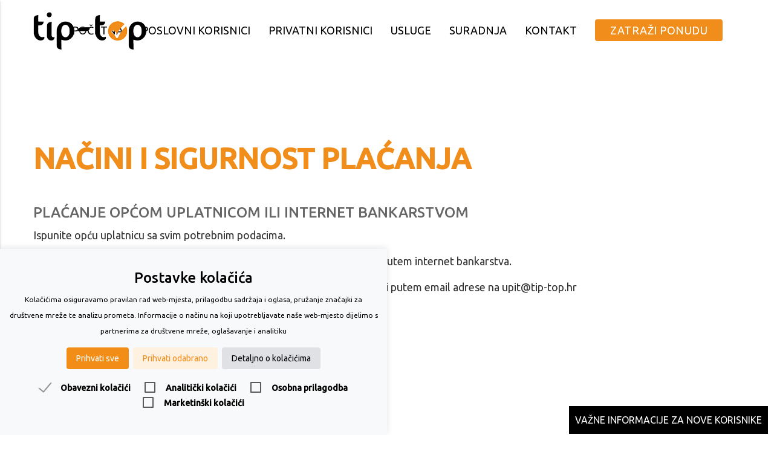

--- FILE ---
content_type: text/html; charset=UTF-8
request_url: https://tip-top.hr/nacin-i-sigurnost-placanja
body_size: 10939
content:
<!DOCTYPE html>
<html lang="hr">
	<head>
		<meta charset="utf-8">
		<meta http-equiv="X-UA-Compatible" content="IE=edge">
		<meta name="viewport" content="width=device-width, initial-scale=1, shrink-to-fit=no">
		<meta name="theme-color" content="#f7902c">
		<meta name="robots" content="index, follow">
		<meta name="description" content="Tip - Top servis za čišćenje nudi uslugu čišćenja prostora po povoljnim cijenama uz visoku razinu kvalitete. Agencija za čišćenje stanova, ureda i apartmana">
		<meta name="author" content="Virtualna tvornica">
		<title>Tip-Top - Sigurnost plaćanja</title>
		<link href="https://tip-top.hr/assets/img/favicon.ico" rel="shortcut icon" type="image/ico" />
				<link href="https://fonts.googleapis.com/css?family=Ubuntu:400,500" rel="stylesheet"> 
		<link href="https://tip-top.hr/assets/template/front/tiptop/css/materialize.min.css" rel="stylesheet" type="text/css" />
		<link href="https://tip-top.hr/assets/css/bootstrap.min.css" rel="stylesheet" type="text/css" />
		<link href="https://tip-top.hr/assets/css/animate.min.css" rel="stylesheet" type="text/css" />
				<link href="https://tip-top.hr/assets/css/fontawesome/css/font-awesome.min.css" rel="stylesheet" type="text/css" />
<!--		<link href="https://fonts.googleapis.com/icon?family=Material+Icons" rel="stylesheet">-->
		<link href="https://tip-top.hr/assets/css/fullcalendar/fullcalendar.min.css" rel="stylesheet" type="text/css" />
		<link href="https://tip-top.hr/assets/css/owl/owl.carousel.min.css" rel="stylesheet" type="text/css" />
		<link href="https://tip-top.hr/assets/css/owl/owl.theme.default.min.css" rel="stylesheet" type="text/css" />
				<link href="https://tip-top.hr/assets/template/front/tiptop/css/style.css?v=f3b5ec55620fac46562bb2acff422898" rel="stylesheet" type="text/css" />
		<!--<script async src="https://www.googletagmanager.com/gtag/js?id=UA-57867623-45"></script>-->
		<script>
			window.dataLayer = window.dataLayer || [];
			function gtag(){dataLayer.push(arguments);}
			if(localStorage.getItem('consentMode') === null) {
				gtag('consent', 'default', {
					'analytics_storage': 'granted',
					'ad_storage': 'granted',
					'ad_user_data' : 'granted',
					'ad_personalization' : 'granted',
					'personalization_storage': 'denied',
					'functionality_storage': 'denied',
					'security_storage': 'denied'
				});
			} else {
				gtag('consent', 'default', JSON.parse(localStorage.getItem('consentMode')));
			}
			function setConsent(consent) {
				const consentMode = {
					'analytics_storage': consent.analytics ? 'granted' : 'denied',
					'ad_storage': consent.marketing ? 'granted' : 'denied',
					'ad_user_data': consent.marketing ? 'granted' : 'denied',
					'ad_personalization': consent.marketing ? 'granted' : 'denied',
					'personalization_storage': consent.preferences ? 'granted' : 'denied',
					'functionality_storage': consent.preferences ? 'granted' : 'denied',
					'security_storage': consent.necessary ? 'granted' : 'denied',
				};
			gtag('consent', 'update', consentMode);
			localStorage.setItem('consentMode', JSON.stringify(consentMode));
		}
		</script>
		<!-- Google Tag Manager -->
		<script>(function(w,d,s,l,i){w[l]=w[l]||[];w[l].push({'gtm.start':
		new Date().getTime(),event:'gtm.js'});var f=d.getElementsByTagName(s)[0],
		j=d.createElement(s),dl=l!='dataLayer'?'&l='+l:'';j.async=true;j.src=
		'https://www.googletagmanager.com/gtm.js?id='+i+dl;f.parentNode.insertBefore(j,f);
		})(window,document,'script','dataLayer','GTM-M2JRKKZ');</script>
		<!-- End Google Tag Manager -->
		<script>
			window.dataLayer = window.dataLayer || []; 
			function gtag(){
				dataLayer.push(arguments);
			}
			gtag('js', new Date()); 
			//gtag('config', 'AW-846247095');
			//gtag('config', 'AW-674249849'); #provjeriti
								</script>
			</head>
	<body class="desktop">
		<!-- Google Tag Manager (noscript) -->
		<noscript><iframe src="https://www.googletagmanager.com/ns.html?id=GTM-M2JRKKZ" height="0" width="0" style="display:none;visibility:hidden"></iframe></noscript>
		<!-- End Google Tag Manager (noscript) -->
		<nav class="top navigation animate-top" role="navigation">
	<div class="nav-wrapper container">
		<a id="logo-container" href="https://tip-top.hr/" class="brand-logo">
			<img src="https://tip-top.hr/assets/img/logo.png" title="Tip-Top" alt="Tip-Top" />
		</a>
		<ul class="right hide-on-med-and-down">
		<li class="item naslovnica">
				<a href="https://tip-top.hr/">Početna</a>
			</li>
		<li class="item poslovni-korisnici">
				<a href="https://tip-top.hr/poslovni-korisnici">Poslovni korisnici</a>
			</li>
		<li class="item privatni-korisnici">
				<a href="https://tip-top.hr/privatni-korisnici">Privatni korisnici</a>
			</li>
		<li class="item akcija">
				<a href="https://tip-top.hr/akcija">Akcija</a>
			</li>
		<li class="item usluge">
				<a href="https://tip-top.hr/usluge">Usluge</a>
			</li>
		<li class="item akcija">
				<a href="tel:0959416533">095 941 6533</a>
			</li>
		<li class="item suradnja">
				<a href="https://tip-top.hr/suradnja">Suradnja</a>
			</li>
		<li class="item kontakt">
				<a href="https://tip-top.hr/kontakt">Kontakt</a>
			</li>
		<li>
				<a class="btn btn-secondary" href="https://tip-top.hr/zatrazi-procjenu">Zatraži ponudu</a>
			</li>
</ul>

<ul id="nav-mobile" class="side-nav">
		<li class="item naslovnica">
				<a href="https://tip-top.hr/">Početna</a>
			</li>
		<li class="item poslovni-korisnici">
				<a href="https://tip-top.hr/poslovni-korisnici">Poslovni korisnici</a>
			</li>
		<li class="item privatni-korisnici">
				<a href="https://tip-top.hr/privatni-korisnici">Privatni korisnici</a>
			</li>
		<li class="item akcija">
				<a href="https://tip-top.hr/akcija">Akcija</a>
			</li>
		<li class="item usluge">
				<a href="https://tip-top.hr/usluge">Usluge</a>
			</li>
		<li class="item akcija">
				<a href="tel:0959416533">095 941 6533</a>
			</li>
		<li class="item suradnja">
				<a href="https://tip-top.hr/suradnja">Suradnja</a>
			</li>
		<li class="item kontakt">
				<a href="https://tip-top.hr/kontakt">Kontakt</a>
			</li>
		<li>
				<a class="btn btn-secondary" href="https://tip-top.hr/zatrazi-procjenu">Zatraži ponudu</a>
			</li>
</ul>
<a href="#" data-activates="nav-mobile" class="button-collapse"><i class="fa fa-bars" aria-hidden="true"></i></a>	</div>
</nav>		<div class="container page secure_payment">
	<div class="content wow fadeIn" data-wow-duration="2s">
		<section>
			<h1 class="heading color-orange">Načini i sigurnost plaćanja</h1>
		</section>
		<section>
			<h3>Plaćanje općom uplatnicom ili internet bankarstvom</h3>
			<p>Ispunite opću uplatnicu sa svim potrebnim podacima.</p>
			<p>Uplatu možete izvršiti u bilo kojoj poslovnici Fine, poštanskim uredima ili putem internet bankarstva.</p>
			<p>Kako bi ubrzali obradu narudžbe, potvrdu o plaćanju možete nam dostaviti putem email adrese na upit@tip-top.hr</p>
			<p><strong>Podaci za uplatu</strong></p>
									<p>
				Mediator digital d.o.o.<br/>
				Zavrtnica 17, 10000 Zagreb<br/>
				OIB: 70493096092<br/>
                                MB: 4782747<br/>
                                IBAN: HR2823400091110889897
			</p>
					</section>
		<section style="display: none;">
			<h3>Izjava o sigurnosti online plaćanja</h3>
			<p>Pri plaćanju na našoj web trgovini koristite CorvusPay – napredni sustav za siguran prihvat platnih kartica putem interneta.  CorvusPay osigurava potpunu tajnost Vaših kartičnih podataka već od trenutka kada ih upišete u CorvusPay platni formular. Platni podaci prosljeđuju se šifrirano od Vašeg web preglednika do banke koja je izdala Vašu karticu. Naša trgovina nikada ne dolazi u kontakt s cjelovitim podacima o Vašoj platnoj kartici. Također, podaci su nedostupni čak i djelatnicima CorvusPay sustava. Izolirana jezgra samostalno prenosi i upravlja osjetljivim podacima, čuvajući ih pri tom potpuno sigurnima.</p>
			<p>Formular za upis platnih podataka osiguran je SSL transportnom šifrom najveće pouzdanosti. Svi skladišteni podaci dodatno su zaštićeni šifriranjem, korištenjem kriptografskog uređaja certificiranog prema FIPS 140-2 Level 3 standardu. CorvusPay zadovoljava sve zahtjeve vezane uz sigurnost on-line plaćanja propisane od strane vodećih kartičnih brandova, odnosno posluje sukladno normi – PCI DSS Level 1 – najviši sigurnosni standard industrije platnih kartica. Pri plaćanju karticama uvrštenim u 3-D Secure program Vaša banka uz valjanost same kartice dodatno potvrđuje i Vaš identitet pomoću tokena ili lozinke.</p>
			<p>Corvus Info sve prikupljene informacije smatra bankovnom tajnom i tretira ih u skladu s tim. Informacije se koriste isključivo u svrhe za koje su namijenjene. Vaši osjetljivi podaci u potpunosti su sigurni, a njihova privatnost zajamčena je najmodernijim zaštitnim mehanizmima. Prikupljaju se samo podaci nužni za obavljanje posla sukladno propisanim zahtjevnim procedurama za on-line plaćanje.</p>
			<p>Sigurnosne kontrole i operativne procedure primijenjene na našu infrastrukturu osiguravaju trenutnu pouzdanost CorvusPay sustava. Uz to održavanjem stroge kontrole pristupa, redovitim praćenjem sigurnosti i dubinskim provjerama za sprječavanje ranjivosti mreže te planskim provođenjem odredbi o informacijskoj sigurnosti trajno održavaju i unaprjeđuju stupanj sigurnosti sustava zaštitom Vaših kartičnih podataka.</p>
			<p>
				<a class="hidden" target="_blank" href="https://www.americanexpress.com/hr/network/content/sigurne-online-kupnje.html">
					<img src="https://tip-top.hr/assets/template/front/tiptop/img/payment/ax_jamstvo.gif" />
				</a>
				<a target="_blank" href="https://www.zaba.hr/download/ecommerce/master_securecode.htm">
					<img src="https://tip-top.hr/assets/template/front/tiptop/img/payment/mastercard_securecode.gif" />
				</a>
				<a target="_blank" href="https://www.zaba.hr/download/ecommerce/verified_by_visa.htm">
					<img src="https://tip-top.hr/assets/template/front/tiptop/img/payment/verified_by_visa.jpg" />
				</a>
				<a class="hidden" target="_blank" href="https://www.diners.com.hr/">
					<img src="https://tip-top.hr/assets/template/front/tiptop/img/payment/logo_sigurna kupnja_2.1.png" />
				</a>
				<a target="_blank" href="http://www.corvuspay.hr/">
					<img src="https://tip-top.hr/assets/template/front/tiptop/img/payment/corvpay-small.png" />
				</a>
			</p>
		</section>
		<section>
			<h3>Izjava o privatnosti</h3>
			<p> Mediator digital d.o.o. obavezuje se pružati zaštitu osobnim podacima kupaca, na način da prikuplja samo nužne, osnovne podatke o kupcima/ korisnicima koji su nužni za ispunjenje naših obveza; informira kupce o načinu korištenja prikupljenih podataka, redovito daje kupcima mogućnost izbora o upotrebi njihovih podataka, uključujući mogućnost odluke žele li ili ne da se njihovo ime ukloni s lista koje se koriste za marketinške kampanje. Svi se podaci o korisnicima strogo čuvaju i dostupni su samo djelatnicima kojima su ti podaci nužni za obavljanje posla. Svi djelatnici  Mediator digital d.o.o. i poslovni partneri odgovorni su za poštivanje načela zaštite privatnosti.</p>
		</section>
		<section>
			<h3>Reklamacije</h3>
			<p>Upite o proizvodima možete uputiti u pisanom obliku na našu adresu ili e-poštom na info@tip-top.hr , u skladu s člankom 8, te u uskladu s Uvjetima korištenja web servisa. Zakona o zaštiti potrošača. Kritike, komentare i pohvale možete slati e-poštom na info@tip-top.hr email</p>
			<p>U slučaju da je kupac iz bilo kojeg razloga nezadovoljan uslugom, ili kupljenim proizvodom može uputiti prigovor na adresu e-pošte info@tip-top.hr  email ili pismeno na adresu: Zavrtnica 17, 10000 Zagreb.</p>
			<p>Radi što bržeg utvrđivanja narudžbe na koju kupac ima prigovor, kupac bi trebao navesti broj narudžbe, broj računa ili svoje korisničko ime.  Mediator digital d.o.o. će potvrdit primitak prigovora pisanim putem bez odgađanja a odgovor po čl.10.st.5. Zakona o zaštiti potrošača mora stići u roku od 15 (petnaest) dana od dana zaprimljenog prigovora.</p>
			<p>Uvažit ćemo sve razumne pritužbe i reklamacije. Vaše pritužbe i reklamacije ćemo nastojati riješiti u najkraćem mogućem roku. Povrat novca može se vršiti isključivo na račun uplatitelja</p>
		</section>
	</div>
</div>		<footer class="page-footer">
	<div class="container">
		<div class="row clearfix">
			<div class="col-md-5">
				<h4 class="white-text heading">
					<img src="https://tip-top.hr/assets/img/logo.png" width="100" alt="Tip-Top">
				</h4>
				<ul class="footer-links">
											<li class="item">
							<a href="https://tip-top.hr/cijene">Cijene</a>
						</li>
											<li class="item">
							<a href="https://tip-top.hr/o-nama">O nama</a>
						</li>
											<li class="item">
							<a href="https://tip-top.hr/faq">FAQ</a>
						</li>
											<li class="item">
							<a href="https://tip-top.hr/uvjeti-koristenja">Uvjeti korištenja</a>
						</li>
											<li class="item">
							<a href="https://tip-top.hr/nacin-i-sigurnost-placanja">Način i sigurnost plaćanja</a>
						</li>
											<li class="item">
							<a href="https://tip-top.hr/kontakt">Kontakt</a>
						</li>
									</ul>
			</div>
			<div class="col-md-5">
				<h4 class="heading">Blog:</h4>
				<ul class="footer-links blog-links">
											<li class="item">
							<a href="https://tip-top.hr/ciscenje-apartmana">Čišćenje apartmana</a>
						</li>
											<li class="item">
							<a href="https://tip-top.hr/ciscenje-ureda">Čišćenje ureda i poslovnih prostora</a>
						</li>
											<li class="item">
							<a href="https://tip-top.hr/ciscenje-stanova">Čišćenje stanova</a>
						</li>
											<li class="item">
							<a href="https://tip-top.hr/servis-za-ciscenje">Servis za čišćenje</a>
						</li>
											<li class="item">
							<a href="https://tip-top.hr/otvaranje-obrta-za-ciscenje">Otvaranje obrta za čišćenje</a>
						</li>
											<li class="item">
							<a href="https://tip-top.hr/5-razloga-za-otvaranje-obrta">5 razloga za otvaranje obrta</a>
						</li>
											<li class="item">
							<a href="https://tip-top.hr/karijera-u-tip-top">Karijera u Tip-Top</a>
						</li>
									</ul>
				<h4 class="heading"><a class="social fb-link" target="_blank"
									   href="https://www.facebook.com/Tip-Tophr-136937393553689/"><img
							src="https://tip-top.hr/assets/template/front/tiptop/img/icon-fb-black.png"
							alt="Tip-Top" /> Čistimo
						i po fejsu :) </a></h4>

			</div>





			<div class="col-md-4" style="display: none;">

				<h4 class="heading white-text">Čistimo i po fejsu :) <a class="social fb-link" target="_blank"
																		href="https://www.facebook.com/Tip-Tophr-136937393553689/"><img
							src="https://tip-top.hr/assets/template/front/tiptop/img/icon-fb-black.png"
							alt="Tip-Top" /></a>
				</h4>

				<div class="payment-icons" style="display: none;">

					<a class="hidden" target="_blank" title="American Express" href="http://www.americanexpress.hr/">

						<img src="https://tip-top.hr/assets/template/front/tiptop/img/payment/AmericanExpress50.jpg"
							 alt="American Express" />

					</a>

					<a target="_blank" title="Maestro" href="http://www.maestrocard.com/">

						<img src="https://tip-top.hr/assets/template/front/tiptop/img/payment/ms_acc_opt_70_1x.png"
							 alt="Maestro" />

					</a>

					<a target="_blank" title="Mastercard" href="http://www.mastercard.com/">

						<img src="https://tip-top.hr/assets/template/front/tiptop/img/payment/mc_acc_opt_70_1x.png"
							 alt="Mastercard" />

					</a>

					<a target="_blank" title="Visa" href="https://visa.com.hr/">

						<img src="https://tip-top.hr/assets/template/front/tiptop/img/payment/visa_fc.png"
							 alt="Visa" />

					</a>

					<a target="_blank" title="CorvusPay" href="http://www.corvuspay.hr/">

						<img src="https://tip-top.hr/assets/template/front/tiptop/img/payment/corvpay-small.png"
							 alt="CorvusPay" />

					</a>

				</div>

			</div>

		</div>

	</div>

	<div class="footer-copyright">

		<div class="container">
		    <a href="https://virtualna-tvornica.com/izrada-web-aplikacija/" target="_blank" class="white-text text-lighten-3" title="Izrada web aplikacije">Izrada web aplikacije</a> - 
		    <a target="_blank" href="https://virtualna-tvornica.com" rel="noreferrer noopener" class="white-text text-lighten-3" title="Virtualna Tvornica">VT</a>

		</div>

	</div>

</footer>

<!-- Modal start -->

<!-- The Modal -->

<div class="modal fade" id="new-user-info">

	<div class="modal-dialog">

		<div class="modal-content">

			<button type="button" class="close" data-dismiss="modal">&times;</button>

			<!-- Modal Header -->

			<div class="modal-header">

				<h4 class="modal-title">Važne informacije za nove korisnike!</h4>

			</div>

			<!-- Modal body -->

			<div class="modal-body">

				<div class="modal-item-body">

					<h4>Hvala na interesu za naše usluge!</h4>

					<p>Zbog velikog broja upita i u cilju stalnog poboljšanja zadovoljstva korisnika, ukoliko niste
						dosad koristili naše usluge, molimo Vas da pročitate bitne informacije u nastavku.</p>

				</div>

				<div class="modal-item-body">

					<div class="row">

						<div class="col-md-6">

							<h3>Područje pokrivenosti</h3>

							<p>Trenutno su naše usluge dostupne na području Zagreba.

								U Zagrebu pružamo usluge održavanja čistoće (Tip-Top standardno čišćenje) i generalke.</p>

						</div>

						<div class="col-md-6" style="text-align: center;">

							<img src="https://tip-top.hr/assets/template/front/tiptop/img/tip-top-lokacije.png"
								 alt="Karta" />

						</div>

					</div>

				</div>



				<div class="modal-item-body border-bottom-style">

					<h3><img class="sub-item-img"
							 src="https://tip-top.hr/assets/template/front/tiptop/img/generalka-odrzavanje.png"
							 alt="Generalka" /> Generalka ili održavanje?</h3>

					<p>

						Usluge je moguće naručiti za čišćenje Vašeg privatnog ili poslovnog prostora - stana, ureda,
						kuće, trgovine itd.

					</p>

					<p>

						Ukoliko tražite <strong>idealno rješenje za održavanje čistoće</strong> (kontinuirana usluga),
						provjerite naše Tip-Top.hr pakete čišćenja i odaberite optimalno rješenje za Vaše potrebe.

					</p>

					<p>

						Ukoliko želite naručiti jednokratno ili generalno čišćenje, javite se putem <a href="/zatrazi-procjenu">web obrasca</a>.

					</p>

				</div>



				<div class="modal-item-body border-bottom-style">

					<div class="row">

						<div class="col-md-5">

							<h3>Trajanje čišćenja</h3>

							<p>

								U cilju boljeg razumijevanja naručenog trajanja čišćenja, molimo da pogledate primjer
								ilustracije koja objašnjava način na koji se obračunava trajanje usluge čišćenja:

							</p>

							<p>

								<strong>Usluga se naplaćuje po svakoj osobi, po satu.</strong>

							</p>



						</div>

						<div class="col-md-7">

							<h2>Što znači naručiti 6h čiščenja?</h2>

							<p class="h2-description">Npr. ako dolaze čistiti 3 osobe:</p>

							<img class="img_ilustration"
								 src="https://tip-top.hr/assets/template/front/tiptop/img/img_ilustration_new_user_info.png">

						</div>

					</div>

				</div>



				<div class="modal-item-body border-bottom-style">

					<h3><img class="sub-item-img"
							 src="https://tip-top.hr/assets/template/front/tiptop/img/sredstva_za_ciscenje.png"
							 alt="Sredstva za čišćenje" /> Sredstva za čišćenje</h3>

					<p>

						Generalke pružamo uvijek s našim sredstvima za čišćenje i sredstva su uključena u cijenu, molimo
						Vas samo da imate dodatno kantu i vodu. Kod Tip-Top standardnog čišćenja, neovisno o tome jeste
						li naručili uslugu s Vašim ili našim sredstvima za čišćenje, molimo Vas da na lokaciji čišćenja
						osigurate usisavač i kantu s vodom.

					</p>

					<p>

						Ukoliko naručite čišćenje s Vašim sredstvima, molimo Vas da osigurate sva sredstva koja smatrate
						da su potrebna za obavljanje naručene usluge čišćenja. Primjerice: sredstvo za kuhinju
						(odmašćivanje), sredstvo za dezinfekciju i uklanjanje kamenca (kupaonica), sredstvo za stakla,
						sredstvo za podove te krpe i spužvice.

					</p>

					<p>

						Ukoliko naručite Tip-Top standardno čišćenje s našim sredstvima, <strong>cijena usluge uvećava
							se za 10%</strong>.

					</p>

				</div>



				<div class="modal-item-body border-bottom-style">

					<h3><img class="sub-item-img"
							 src="https://tip-top.hr/assets/template/front/tiptop/img/placanje_usluge.png"
							 alt="Plaćanje usluge" /> Naručivanje i plaćanje usluge</h3>

					<p>

						Predlažemo da naručivanje usluge čišćenja planirate barem tjedan dana unaprijed jer zbog velikog
						obima posla jako rijetko možemo organizirati termin čišćenja u kraćem roku. Uvijek nas možete
						kontaktirati na <a href="mailto:upit@tip-top.hr">upit@tip-top.hr</a> ako želite provjeriti
						dostupnost termina prije narudžbe.

					</p>

					<p>

						Naručeno trajanje čišćenja ujedno je i maksimalno trajanje usluge. U slučaju da je potrebno više
						vremena za obavljanje dodatnih poslova, šalje se nova ponuda i dogovara se novi termin za
						čišćenje.

					</p>

					<p>

						Ukoliko želite otkazati uslugu koju ste naručili ili promijeniti termin, dužni ste nam to
						poslati na e-mail adresu <a href="mailto:upit@tip-top.hr">upit@tip-top.hr</a> najkasnije 2 radna
						dana prije zakazanog termina.

					</p>

					<p>

						Narudžba i plaćanje usluge može se izvršiti virmanski (netbanking) prema ponudi za plaćanje koju
						dobijete na email adresu.

					</p>

					<p>

						Molimo Vas da se uplata izvrši barem dva radna dana unaprijed, odnosno da nam dostavite potvrdu
						o uplati na mail <a href="mailto:upit@tip-top.hr">upit@tip-top.hr</a> minimalno dva radna dana
						prije željenog termina.

					</p>

				</div>



				<div class="modal-item-body border-bottom-style">

					<h3><img class="sub-item-img"
							 src="https://tip-top.hr/assets/template/front/tiptop/img/reklamacije_i_povrat.png"
							 alt="Reklamacije i povrat novca" /> Reklamacije i povrat novca</h3>

					<p>

						Molimo Vas da prilikom prvog čišćenja upoznate osobu koja obavlja čišćenje s prioritetima te
						podijelite eventualne napomene oko detalja koji su Vam bitni. Molimo Vas da budete na lokaciji
						čišćenja dok ne utvrdite da ste zadovoljni radom osobe koja obavlja čišćenje, možete slobodno
						naglasiti prioritete prije početka čišćenja ili ako tijekom čišćenja uočite da je potrebno
						skrenuti pažnju na neke detalje. Ukoliko ste na lokaciji prilikom završetka čišćenja, uvažit
						ćemo svaku utemeljenu reklamaciju odnosno primjedbu. Ukoliko se utvrdi da je čišćenje obavljeno
						nesavjesno i iziskuje popravno čišćenje, isto će biti pruženo sukladno potrebama i bez naplate,
						najčešće od strane druge osobe.

					</p>
					
					<p><strong>
					     Reklamacije ne uvažavamo ukoliko niste na lokaciji prilikom završetka čišćenja ili ukoliko je naručeno objektivno premalo sati čišćenja da bi se zadovoljila sva očekivanja. Tip-Top.hr stavlja izuzetan naglasak na brigu o zadovoljstvu korisnika te uvažamo sve povratne informacije i kod kontinuirane usluge održavanja prostora (Tip-Top standardno čišćenje), u slučaju da iz nekog razloga niste zadovoljni prvom uslugom čišćenja, već nakon sljedećeg termina u pravilu ponudimo korisnicima optimalno rješenje za potrebe čišćenja - u smislu adekvatnog broja sati, prioritetnih zadataka, odabira osoba koja obavlja čišćenje, itd. Za usluge održavanja prostora Tip-Top.hr ima dominantno pozitivne recenzije korisnika zbog izuzetne brige Tip-Top.hr tima o zadovoljstvu cjelokupnom uslugom.</strong></p>

<p><strong>S obzirom na specifičnost usluge generalnog čišćenja, eventualne reklamacije isključivo se iznose i tretiraju na lokaciji čišćenja, direktno s osobom ili osobama koje obavljaju čišćenje, dok sve primjedbe vezane uz usluge kontinuiranog čišćenja (Tip-Top standarno čišćenje) možete prenijeti telefonski ili mailom Tip-Top.hr timu, a mi ćemo osigurati brzu i korektnu reakciju za svakog korisnika. </strong>
					</p>

				</div>



				<div class="modal-item-body">

					<p><strong>Hvala Vam na povjerenju i veselimo se pružanju Tip-Top.hr usluga. </strong><br><br>



						<span style="color: #f28e17;">*Tip-Top.hr je tehnološka platforma koja spaja ponudu i potražnju
							između Korisnika usluga čišćenja i Kooperanata.</span>

					</p>

				</div>



			</div>

		</div>

	</div>

</div>

<!-- Modal end -->

<div id="obavijest-novi-korisnici">

	<div class="obavijest-info">

		<p>

			<a href="#" class="new_info_popout" data-toggle="modal" data-target="#new-user-info">

				<i class="fa fa-info-circle" aria-hidden="true"></i> Važne informacije za nove korisnike

			</a>

		</p>

	</div>

</div>



<div class="phone-cta" style="display: none;">

	<div class="dropup">

		<button class="btn btn-default dropdown-toggle" type="button" id="cta-phone" data-toggle="dropdown"
				aria-haspopup="true" aria-expanded="false">

			<i class="fa fa-volume-control-phone" aria-hidden="true"></i> Zatraži poziv

		</button>

		<ul class="dropdown-menu" aria-labelledby="cta-phone">

			<li>* obavezna polja</li>

			<li class="ajax-response"></li>

			<li>

				<input id="cta-phone-number" type="tel" class="form-control browser-default" name="phone-number"
					   placeholder="*Broj telefona" />

			</li>

			<li>

				<input id="cta-city" type="text" class="form-control browser-default" name="phone-number"
					   placeholder="*Grad" />

			</li>

			<li>

				<input id="cta-name" type="text" class="form-control browser-default" name="phone-number"
					   placeholder="Ime" />

			</li>

			<li>

				<input id="cta-email" type="email" class="form-control browser-default" name="phone-number"
					   placeholder="Email adresa" />

			</li>

			<li>

				<input id="cta-message" type="text" class="form-control browser-default" name="message"
					   placeholder="Kratka poruka" />

			</li>

			<li>

				<p class="small gdpr">Klikom na gumb "Pošalji" dajete suglasnost za obradu osobnih podataka i slažete se
					s <a href="https://tip-top.hr/uvjeti-koristenja"
						 class="color-orange" target="_blank">Uvjetima korištenja</a>

			</li>

			<li>

				<button id="call-request" type="button" class="btn btn-secondary">Pošalji</button>

			</li>

		</ul>

	</div>

</div>



<a id="back2Top" title="Back to top" href="#"><span>&rsaquo;</span></a>

<!--  Scripts-->

<script type="text/javascript"
src="https://tip-top.hr/assets/js/jquery-1.10.2.min.js"></script>


<script src="https://maxcdn.bootstrapcdn.com/bootstrap/3.3.7/js/bootstrap.min.js"
		integrity="sha384-Tc5IQib027qvyjSMfHjOMaLkfuWVxZxUPnCJA7l2mCWNIpG9mGCD8wGNIcPD7Txa" crossorigin="anonymous">
</script>

<script type="text/javascript"
src="https://tip-top.hr/assets/js/owl/owl.carousel.min.js"></script>

<script type="text/javascript"
		src="https://tip-top.hr/assets/template/front/tiptop/js/wow.min.js">
</script>

<script
	src="https://tip-top.hr/assets/template/front/tiptop/js/materialize.min.js">
</script>

<script type="text/javascript"
src="https://tip-top.hr/assets/js/moment/moment.min.js"></script>

<script type="text/javascript"
		src="https://tip-top.hr/assets/js/fullcalendar/fullcalendar.min.js">
</script>

<script type="text/javascript"
src="https://tip-top.hr/assets/js/fullcalendar/locale/hr.js"></script>


<script type="text/javascript"
		src="https://tip-top.hr/assets/template/front/tiptop/js/init.js?v=f3b5ec55620fac46562bb2acff422898">
</script>


<script>
	gtag('config', 'UA-57867623-45');

</script>


<script type="text/javascript">
	/* <![CDATA[ */

	var google_conversion_id = 846247095;

	var google_custom_params = window.google_tag_params;

	var google_remarketing_only = true;

	/* ]]> */
</script>


<!-- Facebook Pixel Code -->

<script>
	!function (f, b, e, v, n, t, s)

	{
		if (f.fbq)
			return;
		n = f.fbq = function () {
			n.callMethod ?
					n.callMethod.apply(n, arguments) : n.queue.push(arguments)
		};

		if (!f._fbq)
			f._fbq = n;
		n.push = n;
		n.loaded = !0;
		n.version = '2.0';

		n.queue = [];
		t = b.createElement(e);
		t.async = !0;

		t.src = v;
		s = b.getElementsByTagName(e)[0];

		s.parentNode.insertBefore(t, s)
	}(window, document, 'script',
			'https://connect.facebook.net/en_US/fbevents.js');

	fbq('init', '2563986533834106');

	fbq('track', 'PageView');
</script>

<noscript><img height="1" width="1" style="display:none" src="https://www.facebook.com/tr?id=2563986533834106&ev=PageView&noscript=1" /></noscript>
<!-- End Facebook Pixel Code -->
<!-- Cookie consent banner -->
<style>
.cookie-consent-banner {
    display: none;
    position: fixed;
    bottom: 0;
    left: 0;
    right: 0;
    background-color: #f8f9fa;
    box-shadow: 0 -2px 10px rgba(0, 0, 0, 0.1);
    color: black;
    padding: 15px;
    font-size: 14px;
    text-align: center;
    z-index: 1000;
}

.cookie-consent-button {
    border: none;
    padding: 8px 16px;
    text-align: center;
    text-decoration: none;
    display: inline-block;
    font-size: 14px;
    margin: 4px 2px;
    cursor: pointer;
    border-radius: 4px;
}

.cookie-consent-button:hover {
    box-shadow: 0 -2px 5px rgba(0, 0, 0, 0.2);
}

.cookie-consent-button:active {
    opacity: .5;
}

.cookie-consent-button.btn-success {
    background-color: #f28e17;
    color: white;
}

.cookie-consent-button.btn-grayscale {
    background-color: #dfe1e5;
    color: black;
}

.cookie-consent-button.btn-outline {
    background-color: #fff1e0;
    color: #f28e17;
}

.cookie-consent-options {
    display: flex;
    justify-content: center;
    flex-wrap: wrap;
    margin-bottom: 10px;
}

.cookie-consent-options label {
    margin: 0 10px;
    font-size: 14px;
}

.cookie-consent-options input {
    margin-right: 5px;
}
#show-cookie-consent-banner {
	position: fixed;
	bottom: 0;
}
</style>
<button id="show-cookie-consent-banner" class="cookie-consent-button btn-grayscale"><i class="fa fa-user-secret" aria-hidden="true"></i></button>
<div id="cookie-consent-banner" class="cookie-consent-banner col-md-6">
	<h3>Postavke kolačića</h3>
	<p class="small">Kolačićima osiguravamo pravilan rad web-mjesta, prilagodbu sadržaja i oglasa, pružanje značajki za društvene mreže te analizu prometa. Informacije o načinu na koji upotrebljavate naše web-mjesto dijelimo s partnerima za društvene mreže, oglašavanje i analitiku</p>
	<div class="form-group">
		<button id="btn-accept-all" class="cookie-consent-button btn-success">Prihvati sve</button>
		<button id="btn-accept-some" class="cookie-consent-button btn-outline">Prihvati odabrano</button>
		<button id="btn-reject-all" class="cookie-consent-button btn-grayscale hidden">Odbij sve</button>
		<button type="button" class="cookie-consent-button btn-grayscale" data-toggle="modal" data-target=".cookie-consent-options-modal-lg">Detaljno o kolačićima</button>
	</div>
	<div class="cookie-consent-options">
		<div class="form-group">
			<input id="consent-necessary" type="checkbox" value="Necessary" checked disabled>
			<label for="consent-necessary">Obavezni kolačići</label>
			<input id="consent-analytics" type="checkbox" value="Analytics" />
			<label for="consent-analytics">Analitički kolačići</label>
			<input id="consent-preferences" type="checkbox" value="Preferences" />
			<label for="consent-preferences">Osobna prilagodba</label>
			<input id="consent-marketing" type="checkbox" value="Marketing" />
			<label for="consent-marketing">Marketinški kolačići</label>
		</div>
	</div>
</div>

<div class="modal fade cookie-consent-options-modal-lg" tabindex="-1" role="dialog">
	<div class="modal-dialog modal-lg" role="document">
		<div class="modal-content">
			<div class="modal-header">
				<button type="button" class="close" data-dismiss="modal" aria-label="Close"><span aria-hidden="true">&times;</span></button>
				<h4 class="modal-title" id="gridSystemModalLabel">Postavke kolačića</h4>
			</div>
			<div class="modal-body">
				<div class="panel-group" id="accordion" role="tablist" aria-multiselectable="true">
					<div class="panel panel-default">
						<div class="panel-heading" role="tab" id="heading-cookie-group-1">
							<h4 class="panel-title">
								<a role="button" data-toggle="collapse" data-parent="#accordion" href="#cookie-group-1" aria-expanded="true">
									Obavezni kolačići
								</a>
								
							</h4>
						</div>
						<div id="cookie-group-1" class="panel-collapse collapse in" role="tabpanel" aria-labelledby="headingOne">
							<div class="panel-body">
								Ti kolačići omogućavaju pružanje dodatnih funkcija i prilagodbe, primjerice videozapisa i čavrljanja uživo. Možemo ih postaviti mi ili pružatelji usluga treće strane čije smo usluge dodali na stranicu. Ako te kolačiće ne želite dopustiti, neke od srodnih funkcija možda neće pravilno raditi.
							</div>
						</div>
					</div>
					<div class="panel panel-default">
						<div class="panel-heading" role="tab" id="heading-cookie-group-2">
							<h4 class="panel-title">
								<a class="collapsed" role="button" data-toggle="collapse" data-parent="#accordion" href="#cookie-group-2" aria-expanded="false">
									Analitički kolačići
								</a>
							</h4>
						</div>
						<div id="cookie-group-2" class="panel-collapse collapse" role="tabpanel">
							<div class="panel-body">
								Putem tih kolačića brojimo posjete i izvore prometa, pa nam oni omogućavaju da mjerimo i poboljšamo rad web-mjesta. Ti nam kolačići govore koje su stranice najviše, a koje najmanje popularne te kako se posjetitelji kreću po web-mjestu. Svi podaci koje ti kolačići prikupe kumuliraju se, pa su stoga anonimni. Ako te kolačiće ne želite dopustiti, nećemo znati kad ste posjetili naše web-mjesto.
							</div>
						</div>
					</div>
					<div class="panel panel-default">
						<div class="panel-heading" role="tab" id="heading-cookie-group-3">
							<h4 class="panel-title">
								<a class="collapsed" role="button" data-toggle="collapse" data-parent="#accordion" href="#cookie-group-3" aria-expanded="false" aria-controls="collapseThree">
									Osobna prilagodba
								</a>
							</h4>
						</div>
						<div id="cookie-group-3" class="panel-collapse collapse" role="tabpanel">
							<div class="panel-body">
								Ti kolačići omogućavaju pružanje dodatnih funkcija i prilagodbe, primjerice videozapisa i čavrljanja uživo. Možemo ih postaviti mi ili pružatelji usluga treće strane čije smo usluge dodali na stranicu. Ako te kolačiće ne želite dopustiti, neke od srodnih funkcija možda neće pravilno raditi.
							</div>
						</div>
					</div>
					<div class="panel panel-default">
						<div class="panel-heading" role="tab" id="heading-cookie-group-4">
							<h4 class="panel-title">
								<a class="collapsed" role="button" data-toggle="collapse" data-parent="#accordion" href="#cookie-group-4" aria-expanded="false" aria-controls="collapseThree">
									Marketinški kolačići
								</a>
							</h4>
						</div>
						<div id="cookie-group-4" class="panel-collapse collapse" role="tabpanel" >
							<div class="panel-body">
								Te kolačiće na našem web-mjestu postavljaju oglašivački partneri. Te tvrtke mogu ih upotrijebiti za definiranje profila vaših interesa kako bi vam se na ostalim web-mjestima prikazali relevantni oglasi. Ti kolačići funkcioniraju tako što na jedinstven način identificiraju vaš preglednik i uređaj. Ako te kolačiće ne dopustite, na različitim web-mjestima neće vam se prikazivati ciljni oglasi.
							</div>
						</div>
					</div>
				</div>
			</div>
			<div class="modal-footer">
				<button class="cookie-consent-button btn-grayscale" data-dismiss="modal">Zatvori</button>
			</div>
		</div>
	</div>
</div>
<script>
	function hideConsentBanner() {
        document.getElementById('cookie-consent-banner').style.display = 'none';
    }
	function showConsentBanner() {
        document.getElementById('cookie-consent-banner').style.display = 'block';
    }
	document.getElementById('show-cookie-consent-banner').addEventListener('click', function() {
		showConsentBanner();
	});
	document.getElementById('btn-accept-all').addEventListener('click', function() {
		setConsent({
			necessary: true,
			analytics: true,
			preferences: true,
			marketing: true
		});
		document.getElementById('consent-preferences').checked = true;
		document.getElementById('consent-analytics').checked = true;
		document.getElementById('consent-marketing').checked = true;
		hideConsentBanner();
	});
	document.getElementById('btn-accept-some').addEventListener('click', function() {
		setConsent({
			necessary: true,
			analytics: document.getElementById('consent-analytics').checked,
			preferences: document.getElementById('consent-preferences').checked,
			marketing: document.getElementById('consent-marketing').checked
		});
		hideConsentBanner();
	});
	document.getElementById('btn-reject-all').addEventListener('click', function() {
		setConsent({
			necessary: false,
			analytics: false,
			preferences: false,
			marketing: false
		});
		hideConsentBanner();
	});
	
    if (localStorage.getItem('consentMode') === null) {
        document.getElementById('cookie-consent-banner').style.display = 'block';
    } else {
		var consent_data = JSON.parse(localStorage.getItem('consentMode'));
		if (consent_data.functionality_storage == 'granted') {
			document.getElementById('consent-preferences').checked = true;
		}
		if (consent_data.analytics_storage == 'granted') {
			document.getElementById('consent-analytics').checked = true;
		}
		if (consent_data.ad_storage == 'granted') {
			document.getElementById('consent-marketing').checked = true;
		}
	}
</script>
<!-- Cookie consent banner -->				<div class="ajax-loader-overlay fade-in" style="display: none;">
			<i class="fa fa-cog fa-spin"></i>
			<img src="https://tip-top.hr/assets/img/loader.png" />
		</div>
	</body>
</html>

--- FILE ---
content_type: text/css
request_url: https://tip-top.hr/assets/template/front/tiptop/css/style.css?v=f3b5ec55620fac46562bb2acff422898
body_size: 19885
content:
/* Tip-top.hr Stylesheet */
/* -- common -- */
.animate-fading{animation:fading 10s infinite}@keyframes fading{0%{opacity:0}50%{opacity:1}100%{opacity:0}}
.w3-animate-opacity{animation:opac 0.8s}@keyframes opac{from{opacity:0} to{opacity:1}}
.animate-top{position:relative;animation:animatetop 0.4s}@keyframes animatetop{from{top:-300px;opacity:0} to{top:0;opacity:1}}
.w3-animate-left{position:relative;animation:animateleft 0.4s}@keyframes animateleft{from{left:-300px;opacity:0} to{left:0;opacity:1}}
.w3-animate-right{position:relative;animation:animateright 0.4s}@keyframes animateright{from{right:-300px;opacity:0} to{right:0;opacity:1}}
.w3-animate-bottom{position:relative;animation:animatebottom 0.4s}@keyframes animatebottom{from{bottom:-300px;opacity:0} to{bottom:0;opacity:1}}
.animate-zoom {animation:animatezoom 0.6s}@keyframes animatezoom{from{transform:scale(0)} to{transform:scale(1)}}
.animate-input{transition:width 0.4s ease-in-out}.w3-animate-input:focus{width:100%!important}
.animate-right{/*position:relative;*/animation:animateright 0.4s}@keyframes animateright{from{right:-300px;opacity:0} to{right:0;opacity:1}}
.animate-left{/*position:relative;*/animation:animateleft 0.4s}@keyframes animateleft{from{left:-300px;opacity:0} to{left:0;opacity:1}}
@-webkit-keyframes glowing {
	0% { background-color: #B20000; -webkit-box-shadow: 0 0 3px #B20000; }
	50% { background-color: #f28e17; -webkit-box-shadow: 0 0 40px #f28e17; }
	100% { background-color: #B20000; -webkit-box-shadow: 0 0 3px #B20000; }
}

@-moz-keyframes glowing {
	0% { background-color: #B20000; -moz-box-shadow: 0 0 3px #B20000; }
	50% { background-color: #f28e17; -moz-box-shadow: 0 0 40px #f28e17; }
	100% { background-color: #B20000; -moz-box-shadow: 0 0 3px #B20000; }
}

@-o-keyframes glowing {
	0% { background-color: #B20000; box-shadow: 0 0 3px #B20000; }
	50% { background-color: #f28e17; box-shadow: 0 0 40px #f28e17; }
	100% { background-color: #B20000; box-shadow: 0 0 3px #B20000; }
}

@keyframes glowing {
	0% { background-color: #B20000; box-shadow: 0 0 3px #B20000; }
	50% { background-color: #f28e17; box-shadow: 0 0 40px #f28e17; }
	100% { background-color: #B20000; box-shadow: 0 0 3px #B20000; }
}
.glowing {
	-webkit-animation: glowing 1500ms infinite;
	-moz-animation: glowing 1500ms infinite;
	-o-animation: glowing 1500ms infinite;
	animation: glowing 1500ms infinite;
}
/*.container {
    animation: fadeIn 3s;
    -o-animation: fadeIn 3s;
    -webkit-animation: fadeIn 3s;
    -moz-animation: fadeIn 3s;
}*/
.lead {font-size: 16px;}
.list-style li {
	list-style: circle outside;
}
.no-l-padding {
	padding-left: 0;
}
.no-r-padding {
	padding-right: 0;
}
.no-lr-padding {
	padding-left: 0;
	padding-right: 0;
}
::selection {
	background-color: #f28e17;
	color: #fff;
}
::-moz-selection {
	background-color: #f28e17;
	color: #fff;
}
.ajax-loader-overlay {
	display: block;
	position: fixed;
	top: 0;
	left: 0;
	width: 100%;
	height: 100%;
	background: rgba(50, 50, 50, .5);
	z-index: 99999;
	opacity: 1;
}
.ajax-loader-overlay .fa,
.ajax-loader-overlay img {
    position: absolute;
    top: 0;
    right: 0;
    bottom: 0;
    left: 0;
    margin: auto;
    font-size: 60px;
    height: 57px;
    line-height: 60px;
    width: 57px;
    text-align: center;
    color: #fff;
}
.ajax-loader-overlay .fa {
    display: none;
}
.ajax-loader-overlay img {
    height: 62px;
    line-height: 62px;
    width: 128px;
}
html {
    overflow-x: hidden;
}
body {
    font-family: 'Ubuntu', sans-serif;
}
img {
	max-width: 100%;
}
blockquote {
	font-size: 16px;
	border-color: #f28e17;
}
a:hover {
	color: #f28e17;
	text-decoration: none;
}
button:focus {
	background-color: #f28e17;
	color: #fff;
}

.section-wrapper {
	padding-top: 15px;
	padding-bottom: 15px;
}
.alert {
	padding: 5px 10px;
	margin-bottom: 10px;
}
.alert.alert-dismissable, .alert.alert-dismissible {
    padding-right: 30px;
}
.alert-danger {
    color: #fff;
    background-color: #e74c3c;
    border-color: #E57373;
    font-size: 16px;
    line-height: 20px;
    border-radius: 1px;
    padding: 8px;
}
.alert-danger strong {
    font-weight: 500;
    font-style: italic;
}
.close {
	opacity: 0.5;
}
.btn-large {
	height: auto;
	line-height: 16px;
	padding: 15px;
}
.btn-default {
	background-color: #f28e17;
	color: #fff;
	font-weight: bold;
}
.btn-default-orange {
    font-size: 24px;
    line-height: 30px;
    color: #fff;
    background-color: #f08d1b;
    text-transform: uppercase;
    font-weight: 400;
    border-radius: 4px;
    padding: 12px 20px;
    display: inline-block;
    -webkit-transition: all 0.4s ease-in-out;
	-moz-transition: all 0.4s ease-in-out;
	-ms-transition: all 0.4s ease-in-out;
	-o-transition: all 0.4s ease-in-out;
	transition: all 0.4s ease-in-out;
}
.btn-default-orange:hover {
    background-color: #000;
    color: #fff;
    text-shadow: 0 0 6px rgba(255,255,255,0.9);
    box-shadow: 0 0 6px rgba(0,0,0,0.5);
}

.btn-express {
	background-color: #ff000c;
}
.btn-secondary {
	background-color: #000;
	color: #fff;
	font-weight: bold;
	text-transform: none;
}
.btn-secondary:hover, .btn-secondary:focus,
a.btn.btn-secondary:hover, a.btn.btn-secondary:focus,
.btn.btn-dropdown:hover,.btn.btn-dropdown:focus {
	color: #fff;
}
a.btn:hover,
a.orange:hover {
	color: #000;
}
btn.btn-default:hover,
.btn-default.btn-large:hover {
	background-color: #000 !important;
	color: #fff;
}
a.btn.btn-no-bg {
	background-color: transparent;
	box-shadow: none;
	font-weight: bold;
}
a.btn.btn-no-bg:hover,
a.btn.btn-no-bg.active {

}
p {
    line-height: 26px;
    font-size: 20px;
}
.button-collapse {
	color: #f28e17;
}
.parallax-container {
	min-height: 380px;
	line-height: 0;
	height: auto;
	color: rgba(255,255,255,.9);
}
.parallax-container .section {
	width: 100%;
}
.content {
	padding: 15px 0;
}
.half-width, .three-quarters-width {
	margin: 0 auto;
}
.half-width {
	width: 50%;
}
.three-quarters-width {
	width: 75%;
}
.emphasize {
	font-size: 20px;
	line-height: 24px;
}
.small {
	/*	font-size: 14px;*/
}
.heading-section h3 {
	font-size: 35px;
	margin-bottom: 5px;
}
.heading.headeing-price-text {
	margin-top: 60px;
	font-weight: 600;
  font-size: 30px;
}
body > .container {
	padding: 20px 0;
}
.icon-block {
	padding: 0 15px;
}
.icon-block .material-icons {
	font-size: inherit;
}
.form-wrapper {
	padding: 0;
}
.required {
	color: #f28e17;
}
.fc button {
	text-shadow: none;
}
textarea {
	resize: none;
}
/* -- /common -- */

.top.navigation {
    height: 100px;
}
.top.navigation.animate-top {
	-webkit-box-shadow: none !important;
	box-shadow: none !important;
}
.top.navigation.animate-top.sticky {
	-webkit-box-shadow: 0 2px 2px 0 rgba(0,0,0,0.14), 0 1px 5px 0 rgba(0,0,0,0.12), 0 3px 1px -2px rgba(0,0,0,0.2) !important;
	box-shadow: 0 2px 2px 0 rgba(0,0,0,0.14), 0 1px 5px 0 rgba(0,0,0,0.12), 0 3px 1px -2px rgba(0,0,0,0.2) !important;
}
.top.navigation.sticky {
	position: fixed;
	top: 0;
	z-index: 10;
	background-color: #fff;
	-webkit-transition-duration: 0.3s;
	-moz-transition-duration: 0.3s;
	-o-transition-duration: 0.3s;
	transition-duration: 0.3s;
        height: 60px;
}
.top.navigation ul li:nth-of-type(6) {
    display: none;
}
nav .nav-wrapper {
    display: flex;
    flex-direction: row;
    justify-content: flex-end;
    align-items: center;
}
nav .brand-logo {
    left: 0;
}
.top.navigation.sticky .brand-logo img {
    width: 60%;
}
.top.navigation .btn-secondary {
    background-color: #f08d1b;
    font-size: 18px;
    font-weight: normal;
    text-transform: uppercase;
    box-shadow: none;
    line-height: 24px;
    padding: 5px 24px;
    -webkit-transition: all 0.4s ease-in-out;
	-moz-transition: all 0.4s ease-in-out;
	-ms-transition: all 0.4s ease-in-out;
	-o-transition: all 0.4s ease-in-out;
	transition: all 0.4s ease-in-out;
}
.top.navigation .btn-secondary:hover {
    background-color: #000;
    text-shadow: 0 0 6px rgba(255,255,255,0.9);
    box-shadow: 0 0 6px rgba(0,0,0,0.5);
}
nav {
	color: #000;
}
nav,
nav ul a:hover,
nav ul li.active {
	background-color: transparent
}
nav ul li a {
	color: #000;
	text-transform: uppercase;
	font-weight: normal;
        font-size: 18px;
        -webkit-transition: all 0.4s ease-in-out;
	-moz-transition: all 0.4s ease-in-out;
	-ms-transition: all 0.4s ease-in-out;
	-o-transition: all 0.4s ease-in-out;
	transition: all 0.4s ease-in-out;
}
nav ul li a:hover,
nav ul li.active a {
	color: #f08d1b;
}
nav ul li.item.akcija {
    display: none;
}
.bg-orange {
    background: #f08d1b;
}
.bg-lightgray {
    background: #ececec;
}
.color-orange {
    color: #f08d1b;
}
.color-black {
    color: #000;
}
.user-menu li {
	float: none;
}
.user-menu li i {
	height: 32px;
	line-height: 32px;
	margin-right: 5px;
}
.user-menu li a {
	font-weight: 400;
	font-size: 14px;
	padding: 3px 11px;
}
.customer-type-wrapper {
	padding: 40px 0 80px 0;
}
a.customer-type {
	padding-left: 60px;
	position: relative;
	color: #616161;
}
a.btn.btn-no-bg.customer-type.active {
	color: #000;
}
a.customer-type:before {
	content: "";
	display: block;
	width: 47px;
	position: absolute;
	top: 0;
	left: 0;
}
a.customer-type.type-personal:before {
	background: url('../img/icon-house.png') no-repeat center center;
	height: 38px;
	-webkit-filter: opacity(50%);
	-moz-filter: opacity(50%);
	-o-filter: opacity(50%);
	-ms-filter: opacity(50%);
	filter: opacity(50%);
}
a.customer-type.type-business:before {
	background: url('../img/icon-building.png') no-repeat center center;
	height: 47px;
	-webkit-filter: opacity(50%);
	-moz-filter: opacity(50%);
	-o-filter: opacity(50%);
	-ms-filter: opacity(50%);
	filter: opacity(50%);
}
a.customer-type.active.type-personal:before,
a.customer-type.active.type-business:before {
	-webkit-filter: opacity(100%);
	-moz-filter: opacity(100%);
	-o-filter: opacity(100%);
	-ms-filter: opacity(100%);
	filter: opacity(100%);
}
#index-banner .heading {
	color: #000;
}
#index-banner h1.heading {
	margin: 16px 0;
	font-weight: bold;
	font-size: 48px;
}
#index-banner h4.heading {
	font-size: 24px;
	line-height: 30px;
	font-weight: bold;
	margin: 40px 0 60px 0;
	max-width: 75%;
}
.heading-description {
	color: #000;
	font-size: 30px;
	line-height: 1.2em;
}
#index-banner .business-content {
	float: right;
}
#index-banner .business-content .heading-section {
	background: rgba(0, 0, 0, 0.5);
	padding: 15px;
	margin-bottom: 30px;
}
#index-banner .business-content h1 {
	margin-top: 15px;
}
#index-banner .business-content h4 {
	margin-bottom: 15px;
}
#index-banner .business-content .heading {
	color: #fff
}
#new-index-banner {
    background: url('../img/servis-ciscenje-cijene.jpg') no-repeat center;
    background-size: cover;
/*    height: calc(100vh - 260px);*/
    display: flex;
    flex-direction: row;
    align-items: center;
}
#new-index-banner.poslovni {
    background: url('../img/poslovni-korisnici-2.jpg') no-repeat center;
    background-size: cover;
/*    height: calc(100vh - 260px);*/
    display: flex;
    flex-direction: row;
    align-items: center;
}
#homepage-banner {
    background: url('../img/web-servis-ciscenje.jpg') no-repeat center;
    background-size: cover;
/*    height: calc(100vh - 260px);*/
    display: flex;
    flex-direction: row;
    align-items: center;
    animation: fadeIn 3s;
    -o-animation: fadeIn 3s;
    -webkit-animation: fadeIn 3s;
    -moz-animation: fadeIn 3s;
}
#covid-index-banner {
    background: url('../img/servis-ciscenje-dezinfekcijski-paket.jpg') no-repeat center;
    background-size: cover;
    height: calc(100vh - 260px);
    display: flex;
    flex-direction: row;
    align-items: center;
}
#tta-index-banner {
    background: url('../img/tiptop-gratis-sati.jpg') no-repeat center;
    background-size: cover;
    height: calc(100vh - 260px);
    display: flex;
    flex-direction: row;
    align-items: center;
}
#service-index-banner {
    background: url('../img/tiptop-usluge-1.jpg') no-repeat center;
    background-size: cover;
    height: calc(80vh - 260px);
    display: flex;
    flex-direction: row;
    align-items: center;
}
#homepage-banner .mobile-only,
#new-index-banner .mobile-only,
#covid-index-banner .mobile-only,
#service-index-banner .mobile-only,
#tta-index-banner .mobile-only {
    display: none;
}
.homepage-intro-section,
.intro-section {
    background: rgba(255,255,255,0.8);
    width: 49%;
    padding: 50px 20px 50px 0;
    position: relative;
}
.homepage-intro-section:before,
.intro-section:before {
    content: "";
    position: absolute;
    background: rgba(255,255,255,0.8);
    width: 50%;
    height: 100%;
    left: -50%;
    top: 0;
}
.homepage-intro-section .heading,
.intro-section .heading {
    font-size: 48px;
    text-transform: uppercase;
    font-weight: 400;
    line-height: 54px;
    margin-bottom: 20px;
    display: inline-block;
}
#tta-index-banner .intro-section .heading span {
    color: #f08d1b;
}
.homepage-intro-section .btn-default,
.intro-section .btn-default,
.btn-default,
.quote.select_services .btn-large.btn-secondary {
    font-size: 24px;
    line-height: 30px;
    background-color: #f08d1b;
    color: #fff;
    text-transform: uppercase;
    font-weight: 400;
    border-radius: 4px;
    padding: 12px 20px;
    display: inline-block;
    -webkit-transition: all 0.4s ease-in-out;
	-moz-transition: all 0.4s ease-in-out;
	-ms-transition: all 0.4s ease-in-out;
	-o-transition: all 0.4s ease-in-out;
	transition: all 0.4s ease-in-out;
}
.homepage-intro-section .btn-default:hover,
.intro-section .btn-default:hover,
.btn-default:hover {
    background-color: #000;
    color: #fff;
    text-shadow: 0 0 6px rgba(255,255,255,0.9);
    box-shadow: 0 0 6px rgba(0,0,0,0.5);
}
.homepage-intro-section .heading-description,
.intro-section .heading-description {
    font-size: 28px;
    line-height: 34px;
    text-transform: uppercase;
}
.homepage-label-orange,
.intro-label-orange {
    width: 200px;
    float: left;
    margin-top: -60px;
}
.homepage-label-orange p,
.intro-label-orange p {
    font-size: 18px;
    line-height: 24px;
    text-transform: uppercase;
    font-style: italic;
    position: absolute;
    width: 140px;
    padding: 30px 10px 10px 19px;
    color: #fff;
}
.homepage-label-orange span,
.intro-label-orange span {
    font-weight: bold;
}

.double-bg {
    position: relative;
}
/*.double-bg:before {
    content: "";
    display: block;
    background-color: #ebebeb;
    width: 50%;
    height: 100%;
    position: absolute;
    top: 0;
    right: 0;
    z-index: 0;
}*/
.about-us-section {
    padding: 110px 0 80px 0;
}
.about-us-section h3{
    display: inline-block;
    font-size: 48px;
    line-height: 54px;
    color: #f08d1b;
    text-align: right;
    text-transform: uppercase;
    font-weight: 800;
}
.about-us-section h3 > span {
    color: #000;
}
.about-us-section .col-one p {
    display: inline-block;
    font-size: 18px;
    line-height: 24px;
    font-style: italic;
    text-align: right;
}
.about-us-section .col-two {
    border-left: 5px solid #f08d1b;
    padding: 10px 0 10px 48px;
}
.about-us-section .col-two p {
    font-size: 32px;
    line-height: 38px;
}
.about-us-section img {
    margin: 10px 0;
}
.about-us-section a {
    margin-top: 20px;
}
.testimonials-section {
    background-color: #ececec;
    padding: 50px 0;
    margin-bottom: 100px;
}
.testimonials-section h3 {
    padding-left: 20px;
    position: relative;
    font-weight: 400;
    text-align: center;
    text-transform: uppercase;
    font-size: 32px;
    line-height: 38px;
    color: #f08d1b;
}
.testimonials-section h3:before {
    content: "";
    display: block;
    background: url('../img/icon-testimonials.png') no-repeat 0 0;
    background-size: contain;
    width: 80px;
    height: 56px;
    position: absolute;
    top: 0;
    left: 0;
    z-index: 0;
    display: none;
}
.testimonials-carousel.owl-carousel .owl-item {
    text-align: center;
    padding: 20px 0 40px 0;
}
.testimonials-carousel.owl-carousel .owl-item .item p {
    max-width: 80%;
    margin: 0 auto;
}
.testimonials-carousel .owl-nav {
    position: absolute;
    top: 25%;
    transform: translateY(-75%);
    width: 90%;
    right: 0;
    left: 0;
    margin: 0 auto;
}
.testimonials-carousel .owl-nav .owl-prev,
.testimonials-carousel .owl-nav .owl-next,
.testimonials-carousel .owl-nav .owl-prev:hover,
.testimonials-carousel .owl-nav .owl-next:hover {
    color: #ececec;
    position: relative;
    background: #ececec;
}
.testimonials-carousel .owl-nav .owl-prev {
    float: left;
}
.testimonials-carousel .owl-nav .owl-next {
    float: right;
}
.testimonials-carousel .owl-nav .owl-prev:before,
.testimonials-carousel .owl-nav .owl-next:before {
    position: absolute;
    color: #666;
    font-size: 40px;
    line-height: 20px;
}
.testimonials-carousel .owl-nav .owl-prev:before {
    content: "\2039";
}
.testimonials-carousel .owl-nav .owl-next:before {
    content: "\203A";
}
/*.testimonials-carousel:before {
    content: '';
    position: absolute;
    top: -43px;
    left: 19px;
    width: 35px;
    height: 29px;
    background: url('../img/nav_z.png');
    visibility: hidden;
}
.testimonials-carousel:after {
    content: '';
    position: absolute;
    bottom: -43px;
    width: 35px;
    height: 29px;
    background: url(../img/nav_z.png);
    left: 330px;
    visibility: hidden;
}*/
.owl-carousel .owl-item {
    position: relative;
    padding: 45px 0;
    font-size: 18px;
}
/*.owl-carousel .owl-item:before {
    content: '';
    position: absolute;
    top: 0;
    left: 0;
    width: 35px;
    height: 29px;
    background: url('../img/nav_z.png');
}
.owl-carousel .owl-item:after {
    content: '';
    position: absolute;
    bottom: -0px;
    width: 35px;
    height: 29px;
    background: url(../img/nav_z.png);
    right: 0;
}*/

.testimonials-carousel {
    padding-left: 20px;
    margin-top: 0;
    position: relative;
}
.testimonials-carousel.owl-theme .owl-dots {
    text-align: center;
}
.testimonials-carousel.owl-theme .owl-dots .owl-dot span {
    background-color: #fff;
}
.testimonials-carousel.owl-theme .owl-dots .owl-dot.active span {
    background-color: #f28e17;
}
.features-content .heading-section h3 {
    color: #000;
}
.features-content section .heading-section p {
    font-size: 20px;
    line-height: 24px;
}
.features-content .heading-section .price {
    color: #f28e17;
}
.features {
    margin: 20px auto 0 auto;
    padding: 15px 20px;
    background-color: #fff;
    color: #000;
    border: 3px solid #ff000c;
    border-radius: 5px;
    -webkit-box-shadow: 3px 4px 5px 0px rgba(50, 50, 50, 0.75);
    -moz-box-shadow: 3px 4px 5px 0px rgba(50, 50, 50, 0.75);
    box-shadow: 3px 4px 5px 0px rgba(50, 50, 50, 0.75);
    position: relative;
    z-index: 2;
}
.features ul {
    margin-bottom: 0;
}
.features ul li {
    line-height: 18px;
    margin-bottom: 10px;
    display: -webkit-flex;
    display: flex;
}
.features ul li:last-child {
    margin-bottom: 0;
}
.features ul li i {
    color: #f28e17;
    margin-top: 2px;
}
.features ul li span {
    display: inline-block;
    margin-left: 10px;
    width: 95%;
}
.insurance-wrapper {
    margin-top: -20px;
    background: rgba(0, 0, 0, 0.5);
}
.insurance-content img {
    margin-top: 20px;
}
#tiptop-paketi .new-packages {
    display: flex;
    flex-direction: row;
    justify-content: stretch;
    flex-wrap: wrap;
    margin-top: 50px;
}
#korisnici-tab .new-packages,
#privatni-korisnik .new-packages,
#poslovni-korisnik .new-packages {
    display: flex;
    flex-direction: row;
    justify-content: stretch;
    flex-wrap: wrap;
    margin-top: 50px;
    margin-bottom: 50px;
}
#tiptop-paketi {
    background: url('../img/paketi-hp-bg.jpg') no-repeat;
    position: relative;
    margin-bottom: -100px;
}
#tiptop-paketi:before {
    content: "";
    position: absolute;
    top: 0;
    height: 100%;
    width: 100%;
    background: rgba(255,255,255,0.6);
}
#tiptop-paketi .container {
    margin: 0 auto;

    padding-top: 85px;
}
#tiptop-paketi .btn-v2 {
    text-transform: none !important;
    padding: 8px 40px 9px 40px !important;
}
#tiptop-paketi .new-packages .product {
    margin-bottom: 0;
    height: 100%;
    background: #fff;
    box-shadow: 4px 5px 10px rgba(0,0,0,0.2);
    border-radius: 0;
    color: #000;
    padding: 50px 30px 120px 30px;
}
#korisnici-tab .new-packages .product,
#privatni-korisnik .new-packages .product,
#poslovni-korisnik .new-packages .product {
    margin-bottom: 0;
    height: 100%;
    background: #fff;
    box-shadow: 4px 5px 10px rgba(0,0,0,0.2);
    border-radius: 0;
    color: #000;
    padding: 50px 30px;
}
#korisnici-tab .new-packages .pack-item-business .product,
#privatni-korisnik .new-packages .pack-item-business .product,
#poslovni-korisnik .new-packages .pack-item-business .product {
    padding: 50px 10px;
}
#tiptop-paketi .new-packages .product h3 {
    font-size: 36px;
    line-height: 42px;
    color: #f08d1b;
    font-weight: 800;
    margin-top: 0;
}
#korisnici-tab .new-packages .product h3,
#privatni-korisnik .new-packages .product h3,
#poslovni-korisnik .new-packages .product h3 {
    font-size: 30px;
    line-height: 36px;
    color: #f08d1b;
    font-weight: 800;
    margin-top: 0;
}
#korisnici-tab .new-packages .product h3 span,
#privatni-korisnik .new-packages .product h3 span,
#poslovni-korisnik .new-packages .product h3 span {
    display: block;
    font-size: 24px;
    line-height: 30px;
    color: #f08d1b;
}
#tiptop-paketi .new-packages .product h4 {
    font-size: 24px;
    line-height: 30px;
    color: #f08d1b;
}
#korisnici-tab .new-packages .product h4,
#privatni-korisnik .new-packages .product h4,
#poslovni-korisnik .new-packages .product h4 {
    font-size: 18px;
    line-height: 24px;
    color: #000;
}
#tiptop-paketi .new-packages .product ul {
    max-width: 50%;
    margin: 30px auto;
}
#korisnici-tab .new-packages .product ul,
#privatni-korisnik .new-packages .product ul,
#poslovni-korisnik .new-packages .product ul {
    max-width: 56%;
    margin: 30px auto;
}
#tiptop-paketi .new-packages .product ul li {
    list-style-type: disc;
    font-size: 18px;
    line-height: 24px;
}
#korisnici-tab .new-packages .product ul li,
#privatni-korisnik .new-packages .product ul li,
#poslovni-korisnik .new-packages .product ul li {
    list-style-type: disc;
    font-size: 18px;
    line-height: 24px;
}
#korisnici-tab .new-packages .product p,
#privatni-korisnik .new-packages .product p,
#poslovni-korisnik .new-packages .product p {
    font-size: 16px;
    line-height: 22px;
    color: #f08d1b;
    font-style: italic;
    margin: 0 auto;
    max-width: 63%;
}
#tiptop-paketi .new-packages .product .btn-default-orange {
    position: absolute;
    bottom: 45px;
    left: 0;
    right: 0;
    margin:0 auto;
    max-width: 134px;
    text-align: center;
}
#tiptop-paketi-note {
    padding-top: 170px;
}
.packages-note {
    display: flex;
    margin-right: 15px;
    margin-left: 15px;
    padding: 30px;
}
.packages-note span {
    font-size: 150px;
    font-weight: bold;
    color: #fff;
    float: right;
    line-height: 113px;
    padding-right: 30px;
}
.packages-note h3 {
    font-size: 36px;
    line-height: 40px;
    color: #fff;
}
.packages-note h3 > span {
    color: #000;
    font-size: 36px;
    line-height: 40px;
    float: none;
}
.packages-note p {
    font-size: 24px;
    line-height: 30px;
    font-style: italic;
}
#korisnici-tab {
    margin-top: 80px;
}
#korisnici-tab .tab-content {
    padding: 50px 0;
}
#korisnici-tab .nav-tabs {
    border: 6px solid #f08d1b;
}
#korisnici-tab .nav-tabs li {
    width: 50%;
    text-align: center;
}
#korisnici-tab .nav-tabs li a {
    font-size: 28px;
    text-transform: uppercase;
    border: none;
    color: #f08d1b;
    background: #fff;
    border-radius: 0;
    margin-right: 0;
}
#korisnici-tab .nav-tabs li a:hover {
    background: #ececec;
}
#korisnici-tab .nav-tabs li.active a {
    font-size: 28px;
    text-transform: uppercase;
    border: none;
    color: #fff;
    background: #f08d1b;
}
#korisnici-tab .btn-default,
#korisnici-tab .note,
.home-section-2.covid-page .note {
    margin: 30px 0;
}
#korisnici-tab .d-flex {
    display: flex;
    flex-direction: row;
}
#korisnici-tab .d-flex ul {
    width: 40%;
    padding-left: 20px;
}
#korisnici-tab .d-flex ul li,
.home-section-2.covid-page ul li {
    list-style-type: disc;
    font-size: 20px;
    line-height: 26px;
}
.home-section-2.covid-page ul {
    padding-left: 20px;
}
.pack-eko-in {
  background-color: #7CC105;
  text-align: center;
  background-image: linear-gradient(-180deg, #7CC105, #629E04);
  position: relative;
  padding: 10px !important;
  border-radius: 4px;
}
.eko-pack {
  background: #ffffff;
  border-radius: 4px;
  padding: 40px 10px;
  position: relative;
}
.simple-text {
  font-size: 15px;
}
.simple-title {
  font-size: 22px;
  color: #186000;
  margin: 30px 8px 13px 8px;
}
.eko-pack-info {
  margin: 0;
  color: #186000;
  text-transform: uppercase;
  font-weight: 600;
  font-size: 22px;
  padding: 10px;
  position: absolute;
  background: #fff;
  top: 20px;
  width: 89px;
  left: calc(50% - 45px);
}
.pack-eko-more-info-col {
  padding-bottom: 40px;
  margin-bottom: 30px;
  border-bottom: 2px solid #94bdd1;
  padding-left: 7px;
  padding-right: 7px;
}
.eko-pack-wrapper {
  padding: 52px 20px;
  border: 2px solid #89d210;
  width: 80%;
  margin: 0 auto;
  border-radius: 4px;
}
.eko-pack-title {
  padding: 0;
  margin: 0 0 9px 0;
  color: #186000;
  text-transform: uppercase;
  font-size: 32px;
  font-weight: 600;
}
.ss-ee-sa {
  margin: 0;
  font-weight: 400;
  font-size: 18px;
  padding: 3px;
  position: absolute;
  background: #ffffff;
  bottom: 26px;
  color: #ffffff;
  width: 150px;
  border-radius: 0;
  left: calc(50% - 75px);
}
.eko-pack-desc {
  padding: 0;
  margin: 0;
  color: #186000;
  font-weight: 500;
  font-size: 17px;
}
.eko-pack-btn {
  margin: 0;
  font-weight: 400;
  font-size: 18px;
  padding: 9px 36px 10px 36px;
  background: #186000;
  color: #ffffff;
  width: 104px;
  border-radius: 1px;
  -webkit-transition: all 0.2s ease-in-out;
  -moz-transition: all 0.2s ease-in-out;
  -ms-transition: all 0.2s ease-in-out;
  -o-transition: all 0.2s ease-in-out;
  transition: all 0.2s ease-in-out;
  -webkit-box-shadow: 0 2px 2px 0 rgba(0,0,0,0.14), 0 1px 5px 0 rgba(0,0,0,0.12), 0 3px 1px -2px rgba(0,0,0,0.2);
  box-shadow: 0 2px 2px 0 rgba(0,0,0,0.14), 0 1px 5px 0 rgba(0,0,0,0.12), 0 3px 1px -2px rgba(0,0,0,0.2);
}
.eko-pack-btn:hover {
  color: #ffffff;
  background: #000;
}
.tip-top-eko-pack {
	max-width: 337px;
}
.text-wrapper-tt-pak h3,
.home-section-2.tta-page h2,
.home-section-3.tta-page h2,
.home-section-6.service-page h2,
.contact .heading,
.send_enquiry .heading,
.faq .heading,
.terms_of_service .heading,
.secure_payment .heading,
.blog .heading,
.cleaning_services .heading,
.about .heading,
.quote h1 {
    font-size: 48px;
    line-height: 54px;
    text-transform: uppercase;
    font-weight: 600;
    margin-bottom: 22px;
    margin-top: 0;
}
.heading.collaboration-h1 {
    font-size: 36px;
    line-height: 44px;
    text-transform: uppercase;
    font-weight: 600;
    margin-bottom: 55px;
    margin-top: 0;
    text-align: center;
}
.blog .heading,
.quote h1 {
    color: #f08d1b
}
.home-section-2.tta-page h3 {
    font-size: 28px;
    line-height: 34px;
}
.text-wrapper-tt-pak h3 > span,
.contact .heading span,
.send_enquiry .heading span {
    color: #000;
}
.contact .heading,
.send_enquiry .heading,
.terms_of_service .heading,
.secure_payment .heading,
.blog .heading,
.cleaning_services .heading,
.quote h1 {
    margin-top: 100px;
}
.quote h1 {
    text-align: center;
}
.terms_of_service .content,
.secure_payment .content,
.blog .content {
    max-width: 1200px;
    margin: 0 auto;
}
.terms_of_service p,
.secure_payment p,
.faq ol li p {
    font-size: 18px;
    line-height: 28px;
    margin-bottom: 15px;
}
.blog p {
    font-size: 18px;
    line-height: 28px;
    margin-bottom: 20px;
}
.terms_of_service h3,
.secure_payment h3,
.blog h3 {
    margin-top: 50px;
    text-transform: uppercase;
    color: #666;
}
.blog h4 {
    font-size: 20px;
    line-height: 26px;
    text-transform: uppercase;
}
.blog a {
    color: #f08d1b;
    font-style: italic;
}
.blog a.btn-default {
    color: #fff;
    font-style: normal;
}
.blog .new-button {
          background-color: #f08d1b;
    font-size: 18px;
    font-weight: normal;
    text-transform: uppercase;
    box-shadow: none;
    line-height: 24px;
    padding: 5px 24px;
    -webkit-transition: all 0.4s ease-in-out;
    -moz-transition: all 0.4s ease-in-out;
    -ms-transition: all 0.4s ease-in-out;
    -o-transition: all 0.4s ease-in-out;
    transition: all 0.4s ease-in-out;
    color: #fff;
    font-style: normal;
}
.blog .new-button:hover {
     background-color: #000;
    text-shadow: 0 0 6px rgba(255,255,255,0.9);
    box-shadow: 0 0 6px rgba(0,0,0,0.5);
     color: #fff;
}
.blog ul {
    padding-left: 20px;
}
.blog ul li {
    list-style-type: disc;
    font-size: 18px;
    line-height: 28px;
}
.page .form-wrapper.contact-form {
    max-width: 1000px;
    margin: 80px auto;
    width: 100% !important;
}
.contact-form .col-one,
.collaboration-form .form-wrapper-none .col-one {
    width: 50%;
    float: left;
}
.text-wrapper-tt-pak p  {
    font-size: 20px;
    line-height: 26px;
    margin-bottom: 13px;
}
#tiptop-paketi .text-wrapper-tt-pak p {
    max-width: 80%;
    margin: 10px auto;
}
#tiptop-kooperanti {
    padding: 120px 0;
}
.koop-osoba {
    display: flex;
    flex-direction: column;
    flex-wrap: wrap;
    justify-content: center;
    align-items: center;
}
.koop-osoba .img {
    border-radius: 50%;
    overflow: hidden;
    height: 270px;
    width: 270px;
    z-index: 1;
}
.koop-osoba .img img {
    height: 100%;
    object-fit: cover;
}
.koop-osoba .text {
    text-align: center;
    background: #fff;
    box-shadow: 4px 5px 10px rgba(0, 0, 0, 0.1);
    width: 100%;
    margin-top: -120px;
    padding-top: 120px;
    z-index: 0;
    position: relative;
    padding-bottom: 40px;
}
.koop-osoba .text h2 {
    font-size: 64px;
    line-height: 70px;
    font-weight: 800;
    color: #f08d1b;
}
.koop-osoba .text h3 {
    font-size: 24px;
    line-height: 30px;
    font-weight: 800;
    color: #f08d1b;
    margin-top: 0;
    margin-bottom: 40px;
}
.koop-osoba .text p {
    font-size: 24px;
    line-height: 30px;
    font-weight: 400;
    color: #000;
    font-style: italic;
}

.generalka-section {
    padding: 80px 0;
    animation: fadeIn 3s;
    -o-animation: fadeIn 3s;
    -webkit-animation: fadeIn 3s;
    -moz-animation: fadeIn 3s;
}
.generalka-section .col-one {
    padding-right: 80px;
}
.generalka-section h3 {
        display: block;
	font-size: 48px;
        line-height: 54px;
        color: #f08d1b;
        text-align: right;
        text-transform: uppercase;
        font-weight: 800;
}
.generalka-section h3 > span {
    color: #000;
}
.generalka-section .col-one p {
    display: block;
	font-size: 18px;
        line-height: 24px;
        font-style: italic;
        text-align: right;
}
.generalka-section .col-two {
    border-left: 5px solid #f08d1b;
    padding: 10px 0 10px 48px;
}
.generalka-section .col-two h4 {
    font-size: 32px;
    line-height: 38px;
    font-weight: 800;
}
.generalka-section .col-two p {
    font-size: 20px;
    line-height: 26px;
    margin-bottom: 25px;
}
.generalka_btn {
	text-align: left;
	padding-top: 30px;
}
.generalka_img {
	text-align: right;
	background: url('../img/vojnik1-1.jpg');
	-webkit-transition: all 0.3s ease-in-out;
	-moz-transition: all 0.3s ease-in-out;
	-ms-transition: all 0.3s ease-in-out;
	-o-transition: all 0.3s ease-in-out;
	transition: all 0.3s ease-in-out;
	height: 350px;
	background-size: contain;
	background-repeat: no-repeat;
	max-width: 334px;
	margin: 0 auto;
}
.generalka_img:hover {
	background: url('../img/vojnik2-1.jpg');
	background-size: contain;
	background-repeat: no-repeat;
	max-width: 334px;
	margin: 0 auto;
}
#generalka .text-wrapper-tt-pak {
	padding-top: 32px;
}
#vise-razloga {
	padding: 80px 0 90px 0;
}
.tip-top-eko-pack .eko-pack {
  padding: 34px 10px;
}
.tip-top-eko-pack .eko-pack-info {
  top: 14px;
}
.tip-top-eko-pack .eko-pack-wrapper {
  padding: 35px 20px;
}
ul.style-v2-list li {
	display: inline-block;
	margin-left: 0;
	width: 95%;
	padding-bottom: 5px;
	font-size: 16px;
}
ul.style-v2-list li span {
	margin-left: 6px;
}
ul.style-v2-list li i {
	color: #f28e17;
	margin-top: 2px;
}
#obavijest-novi-korisnici {
	padding: 0;
	text-align: right;
	position: fixed;
	bottom: 2px;
	right: 10px;
	z-index: 9999;
}
.obavijest-info {
	/*background: url(../img/bitan_info.png);
  width: 165px;
  height: 166px;*/
	background-color: #000;
	text-align: center;
	border-top-left-radius: 0;
	border-top-right-radius: 0;
}
.obavijest-info p {
	text-transform: uppercase;
	font-weight: 400;
	color: #ffffff;
	font-size: 16px;
	padding: 10px;
	margin-bottom: 0;
}
.obavijest-info p a {
	color: #ffffff !important;
	display: block;
}
.obavijest-info p a:focus {
	text-decoration: none !important;
}
.obavijest-info .fa.fa-info-circle {
    display: none;
}
#new-user-info {
	/*position: relative;*/
}
#new-user-info .modal-content {
	border-radius: 0 !important;
	border: 0 !important;
	margin-top: 50px;
}
#new-user-info .modal-header {
	padding: 15px;
	border-bottom: 1px solid #e5e5e5;
	background: #f28e17;
	text-align: left;
}
#new-user-info .modal-title {
	margin: 0;
	line-height: 1.42857143;
	color: #fff;
	font-weight: 500;
	font-size: 28px;
}
#new-user-info button.close {
	color: #ffffff;
	font-weight: 100 !important;
	font-size: 38px !important;
	opacity: 1;
	float: none;
	position: absolute;
	right: 0;
	top: -38px;
}

.modal-item-body {
	margin-bottom: 40px;
	padding: 0 16px;
}
.modal-item-body.border-bottom-style {
	border-bottom: 1px solid #d0d0d0;
	padding-bottom: 25px;
	margin-bottom: 20px;
	margin-top: 34px;
}
.sub-item-img {
	position: relative;
	display: inline-block;
	max-width: 152px;
	top: -5px;
	margin-right: 10px;
}
.modal-item-body h3 {
	font-size: 30px;
	color: #000;
	font-weight: 600;
}
.modal-item-body h4 {
	font-size: 26px;
	color: #000;
}
.modal-item-body p {
	font-size: 16px;
}
.modal-item-body p a {
	color: #f28e17 !important;
}
.modal-item-body p.h2-description {
	text-align: center;
	font-size: 20px;
	margin-bottom: 20px;
}
.modal-item-body .img_ilustration {

}
.modal-item-body h2 {
	font-weight: 600;
	color: #000;
	text-align: center;
	font-size: 24px;
	margin-top: 64px;
}
.btn-large.btn-default.orange.style-v2 {
	padding-left: 36px;
	padding-right: 36px;
}
.loyalty-content .heading-section h3 {
	margin-top: 0;
	color: #f28e17;
}
.heading-section.cta-content h3 {
	color: #fff;
	margin-top: 0;
}
.heading-section.cta-content a {
	margin-top: 20px;
}
.express-service-content em {
	color: #ff000c;
}
.express-service-content .express-service {
	margin-top: 30px;
}
.express-service-content .express-service .emphasize {
	font-size: 22px;
	margin-bottom: 0;
}
/**/
.page.order h1 {
	margin-bottom: 40px;
}
.page.order h4 {
	margin-bottom: 25px;
}
.legend {
	text-align: right;
	margin-bottom: -35px;
}
.legend span {
	text-transform: uppercase;
	display: inline-block;
	position: relative;
	padding-left: 20px;
	font-weight: normal;
	font-size: 16px;
	margin-right: 10px;
}
.legend span:before {
	content: "";
	width: 15px;
	height: 15px;
	display: block;
	position: absolute;
	top: 0;
	bottom: 0;
	left: 0;
	margin: auto;
}
.legend span.unavailable:before {
	background-color: #ccc;
}
.legend span.available:before {
	background-color: #fff;
}
.legend span.selected-date:before {
	background: url('../img/icon-check.png') no-repeat center center;
	background-size: contain;
}
.legend.express span.selected-date:before {
	background: url('../img/icon-check-express.png') no-repeat center center;
	background-size: contain;
}
.legend span.selected-date {
	margin-right: 0;
}
#calendar {
	font-size: 14px;
	margin-bottom: 10px;
}
#calendar .fc-view-container {
	background-color: #fff;
}
#calendar a {
	color: #555;
}
#calendar h2 {
	font-size: 22px;
	line-height: 34px;
	padding-bottom: 0;
	display: inline-block;
	text-transform: capitalize;
	margin-left: 15px;
}
#calendar .fc-toolbar.fc-header-toolbar {
	margin-bottom: 5px;
}
.entry-content #calendar table {
	margin: 0 !important;
}

.entry-content #calendar .fc-content-skeleton table {
	border: none
}

.entry-content #calendar tr td {
	padding: 0 !important;
}

#calendar .fc-day:hover,
#calendar .fc-highlight-skeleton td {
	cursor: pointer;
}
.entry-content #calendar tr th {
	padding: 0 !important;
	font-weight: normal !important;
}
.entry-content #calendar tr th a {
	font-size: 16px;
}
/*#calendar .fc-day,
#calendar .fc-day:hover {
	cursor: pointer;
}*/
#calendar .fc-day.disabled {
	background-color: #ccc;
	color: #474747;
	cursor: default;
}
#calendar .fc-day.tt-selected {
	background: url('../img/icon-check.png') no-repeat center center;
}
#calendar.express .fc-day.tt-selected {
	background: url('../img/icon-check-express.png') no-repeat center center;
}


.fc-highlight {
	background: none;
}
#calendar .fc-day-header {
	color: #fff;
	padding: 5px 0;
	text-transform: uppercase;
	font-weight: 400;
	background-color: #f28e17;
}
.fc-row .fc-content-skeleton td {
	border-bottom: 1px solid transparent;
}
#calendar .fc-day-header a {
	pointer-events: none;
}

#calendar .fc-toolbar button {
	height: auto;
}
#calendar .fc-next-button,
#calendar .fc-prev-button {
	background: none;
	height: auto;
	font-size: 24px;
	line-height: 24px;
}
#calendar .fc-next-button:hover,
#calendar .fc-prev-button:hover {
	color: #f28e17;
}
#calendar .fc-next-button {
	margin-left: -1px;
}
.address-validation .error {
	color: #ff000c;
	margin: 5px;
	font-size: 12px;
	line-height: 14px;
}
.order .service-type-wrapper .lead.info {
	background-color: #f28e17;
	color: #fff;
	padding: 5px;
	display: inline-block;
}
.order .service-type-wrapper .lead.info .popover {
	color: #333;
}
.order-heading {
	font-size: 32px;
	font-weight: bold;
	line-height: 36px;
}
.lead.info .info, .lead.info .help-trigger {
	color: #f27e17;
	font-size: 24px;
	font-weight: bold;
}
.service-prices label {
	font-size: 16px;
	font-weight: 400;
	margin-bottom: 0;
	padding-left: 85px;
}
.service-prices .prices {
	padding-left: 65px;
	position: relative;
	margin-bottom: 25px;
}
.service-prices .prices:last-child {
	margin-bottom: 0;
}
.service-prices .prices:before {
	content: "";
	display: block;
	width: 34px;
	height: 40px;
	position: absolute;
	top: -34px;
	left: 25px;
	z-index: -1;
        margin: 0 10px;
}
.service-prices .prices-1:before {
	background: url('../img/icon-standard-cleaning.png') no-repeat center center;
}
.service-prices .prices-2:before {
	background: url('../img/icon-general-cleaning.png') no-repeat center center;
}
.service-prices .prices-4:before {
	background: url('../img/icon-oven.png') no-repeat center center;
}
.service-prices .prices-5:before {
	background: url('../img/icon-fridge.png') no-repeat center center;
}
.service-prices .prices-6:before {
	background: url('../img/icon-kitchen.png') no-repeat center center;
}
.service-prices .prices-7:before {
	background: url('../img/icon-window.png') no-repeat center center;
}
.service-prices .prices-11:before {
	background: url('../img/icon-iron.png') no-repeat center center;
}
.service-prices .prices-12:before {
	background: url('../img/icon-floor.png') no-repeat center center;
}
.service-prices .prices-13:before {
	background: url('../img/icon-furniture.png') no-repeat center center;
}
.service-prices .prices:before {
	background-size: contain;
}
.service-prices .prices h5.price {
	color: #ff000c;
	font-weight: bold;
	font-size: 16px;
	margin: 0;
}
.service-prices .prices h5.price.express {
	color: #ff000c;
}
.service-prices .prices h5.price .old-price {
	text-decoration: line-through;
	font-weight: 400;
	font-size: 14px;
}
.service-prices .help-trigger {
	cursor: pointer;
	font-weight: bold;
	color: #f28e17;
}
.service-prices .popover {
	font-family: 'Ubuntu', sans-serif;
	font-size: 12px;
	line-height: 16px;
}
.working-hours {
	text-align: right;
}
.working-hours select.form-control {
	display: inline-block;
	width: auto;
	margin-left: 10px;
}
.order .express-service {
	color: #ff000c;
}
.order .express-service img {
	max-width: 80px;
}
.contact-form .input-group .input-group-addon {
    display: none;
}
.contact-form .input-group {
    width: 100%;
}
.contact-form .form-group {
    margin-bottom: 55px;
    padding: 0 10px;
}
.contact-form .form-control,
.quote .form-control,
.collaboration-form .form-wrapper-none .input-group {
    border-top: 2px solid #fff;
    border-right: 2px solid #fff;
    border-bottom: 2px solid #666;
    border-left: 2px solid #fff;
    box-shadow: none;
    border-radius: 0;
    font-size: 20px;
    line-height: 26px;
    color: #999;
    font-style: italic;
    font-weight: 400;
    height: 47px;
}
.collaboration-form .form-wrapper-none .input-group {
    width: 100%;
}
.quote.select_services .form-control {
    min-height: 47px !important;
    height: auto;
}
.quote.select_services .form-group {
    margin-bottom: 35px;
}
.contact-form #message,
.collaboration-form .form-wrapper-none #message {
    font-size: 14px;
    line-height: 20px;
    min-height: 200px;
    border: 2px solid #666;
}
.collaboration-form .form-wrapper-none #message,
.collaboration-form .form-wrapper-none #note {
    border-radius: 0;
    font-size: 14px;
    line-height: 20px;
    min-height: 100px;
    border: 2px solid #666;
}
.contact-form label,
.contact-form .tos,
.quote label,
.collaboration-form .form-wrapper-none label {
    font-size: 20px;
    line-height: 26px;
    color: #999;
    font-style: italic;
    font-weight: 400;
}
.collaboration-form .form-wrapper-none label.tos {
    font-size: 16px;
    line-height: 22px;
}
.contact-form .required {
    color: #999;
}
.quote .form-wrapper {
    margin: 0 auto;
    float: none;
    width: 80%;
    padding: 50px 0;
}
.quote .form-wrapper a {
    color: #f08d1b;
}
.quote #submit-order {
    margin-top: 30px;
}
.quote.select_services .order-heading {
    margin-top: 100px;
}
.quote.select_services h4.heading {
    float: none;
    width: 80%;
    margin: 0 auto;
    padding-top: 50px;
    text-transform: uppercase;
}
.quote.select_services blockquote h4.heading {
    margin: 0;
    padding-top: 0;
}
.quote.select_services .service-prices {
    padding-bottom: 15px;
}
.input-group .input-group-addon {
	min-width: 40px;
	text-align: center;
	font-size: 15px;
}
.orders table .order .status span,
.user.order table .order .status span{
	display: inline-block;
	padding: 3px 10px;
	border-radius: 10px;
	color: #fff;
}
.orders table .order .status-1 span,
.user.order table .order .status-1 span {
	background-color: #0097a7;
}
.orders table .order .status-2 span,
.user.order table .order .status-2 span {
	background-color: #43a047;
}
.orders table .order .status-3 span,
.user.order table .order .status-3 span {
	background-color: #ff5252;
}
.orders table .order .status-4 span,
.user.order table .order .status-4 span {
	background-color: #448aff;
}
.orders table .order .status-10 span,
.user.order table .order .status-10 span {
	background-color: #e65100;
}
.orders table .order .view {
	font-size: 24px;
	line-height: 24px;
}
.order .total td:first-child {
	text-align: right;
}
.account-details .panel {
	border-top: 0;
	border-top-left-radius: 0;
	border-top-right-radius: 0;
}
.account-details #calendar a.fc-event.order-status {
	color: #fff;
}
.account-details #calendar .fc-toolbar .fc-today-button,
.account-details #calendar .fc-toolbar .fc-listDay-button,
.account-details #calendar .fc-toolbar .fc-listWeek-button,
.account-details #calendar .fc-toolbar .fc-month-button {
	height: 2.1em;
}
.user h1.heading a {
	float: right;
}
.fc-event.order-status.status-1 {
	border-color: #ccc;
	background-color: #ccc;
}
.fc-event.order-status.status-2 {
	border-color: #f28e17;
	background-color: #f28e17;
}
.fc-event.order-status.status-2.express {
	border-color: #ff000c;
	background-color: #ff000c;
}
.cta {
	width: 240px;
	height: 240px;
	position: fixed;
	top: 0;
	bottom: 0;
	right: -245px;
	margin: auto;
	background-color: #fff;
	z-index: 1000;
	box-shadow: 0 0 5px #ccc;
	-webkit-transition-duration: 0.3s;
	-moz-transition-duration: 0.3s;
	-o-transition-duration: 0.3s;
	transition-duration: 0.3s;
}
.cta.cta-visible {
	right: 0;
}
.cta.disabled {
	height: 0;
}
.cta .cta-action {
	position: absolute;
	top: 0;
	border: 0;
	background-color: #ff000c;
	color: #fff;
	width: 25px;
	height: 25px;
}
.cta .cta-action:focus {
	outline: none;
	background-color: #ff000c;
}
.cta .cta-action.cta-show {
	left: -25px;
}
.cta .cta-action.cta-hide {
	right: 0;
}
.cta .cta-body {
	padding: 15px;
}
.cta .cta-body img {
	display: block;
	margin-bottom: 15px;
	max-width: 160px;
}
.cta .cta-body a {
	display: inline-block;
	margin-top: 10px;
	font-size: 20px;
	color: #808080;
}
.cta .cta-body a .discount {
	font-size: 32px;
	color: #ff000c;
}
.cta.discount {

}
.page .form-wrapper, .user .form-wrapper {
	width: 50%;
}
.user .form-wrapper {
	padding: 15px;
}
.faq .content,
.about .content,
.collaboration .content {
    padding: 100px 0;
    max-width: 1200px;
    margin: 0 auto;
}
.about .content ul {
    padding-left: 20px;
    margin: 40px 0;
}
.about .content ul li {
    font-size: 18px;
    line-height: 24px;
    list-style-type: disc;
}
.faq h3 {
    text-transform: uppercase;
    color: #666;
}
.faq ol li {
    margin: 50px 0;
}
.faq ol li p {
    padding: 10px 20px;
    border-left: 3px solid #f28e17;
}
.faq ol li a {
    color: #f08d1b;
    font-style: italic;
}
.faq .cta-content {
    margin-top: 50px;
}
.blog .responsive-img {
    position: relative;
    width: 100%;
    height: 550px;
    overflow: hidden;
    margin: 15px 0 20px 0;
}
.blog article img.featured {
    margin: 0;
    float: none;
    width: 100%;
    position: absolute;
    height: 100%;
    object-fit: cover;
}
.blog article img.featured {
    margin: 0 0 15px 0;
    float: none;
}
.blog article img {
    display: block;
    max-width: 100%;
    height: auto;
    margin: 25px 25px 25px 0;
    float: left;
}
.img-source {
    position: absolute;
}
.form-review .form-inline label {
    padding-left: 25px;
    margin-right: 10px;
}
.form-review .form-inline label.no-l-padding {
    padding-left: 0;
}
/**/
footer.page-footer {
    margin: 0;
    background: #ececec;
    padding-top: 50px;
}
footer.page-footer .footer-copyright {
    background: #f08d1b;
    text-align: center;
}
footer.page-footer h4 {
    font-size: 24px;
    line-height: 30px;
    color: #f08d1b;
    text-transform: uppercase;
    margin-bottom: 25px;
}
.footer-links li {
    margin-bottom: 10px;
}
.footer-links.blog-links {
    margin-bottom: 25px;
}
.footer-links a {
    color: #000;
    text-transform: uppercase;
    font-weight: bold;
    font-size: 18px;
    line-height: 24px;
    font-weight: 400;
}
.footer-links a:hover {
    color: #f08d1b;
}
.payment-icons {
	margin-top: 40px;
}
.payment-icons a {
	display: inline-block;
	margin: 0 3px 5px 0;
}
.payment-icons a:last-child {
	margin-right: 0;
}
.payment-icons a img {
	max-height: 38px;
}
.fb-link {
    position: relative;
    color: #000;
    font-size: 18px;
    font-style: italic;
    text-transform: uppercase;
    padding-top: 4px;
    margin-top: 10px;
}
.fb-link img {
    margin-top: -14px;
    width: 40px;
}
label.tos {
	font-size: 13px;
	line-height: 16px;
	font-weight: 400;
}

#cookielaw {
	position: fixed;
	bottom: 5px;
	left: 5px;
	width: 100%;
	-webkit-transition: all 1s ease;
	-moz-transition: all 1s ease; transition: all 1s ease;
	z-index: 99999999;
  max-width: 460px;
  padding: 0;
}
#cookielaw:hover {
	opacity: 0.9;
}
#cookielaw .alert{
	border: 1px solid #000;
	border-radius: 0;
	background-color: #333;
	margin-bottom: 0;
	color: #fff;
        padding: 20px;
        -webkit-box-shadow: 7px -5px 15px rgba(0, 0, 0, 0.2);
	-moz-box-shadow:    7px -5px 15px rgba(0, 0, 0, 0.2);
	box-shadow:         7px -5px 15px rgba(0, 0, 0, 0.2);
}
#cookielaw .btn-default-orange {
    font-size: 14px;
    line-height: 21px;
    padding: 3px 7px;
    margin-left: 10px;
    height: 30px;
}
/***** Usluge start *****/
.usluge_heading{
	margin-bottom: 30px;
}
/*.usluge_heading:after{
	content: "";
	display: block;
	border: 1px solid black;
	height: 1px;
	width: auto;
}*/
.usluge_bg_wrapper{
	background-image: url("../img/header-bg-personal_.jpg");
	position: relative;
}
.usluge_bg_wrapper .container.services{
	padding-left: 0;
	padding-right: 0;
}
.container.usluge{
	padding-left: 0;
	padding-right: 0;
	-moz-column-count: 3;
	-webkit-column-count: 3;
	column-count: 3;
	-moz-transition: all .5s ease-in-out;
	-webkit-transition: all .5s ease-in-out;
	transition: all .5s ease-in-out;
	-moz-column-gap: 25px;
	-webkit-column-gap: 25px;
	column-gap: 25px;
	-moz-column-fill: initial;
	-webkit-column-fill: initial;
	column-fill: initial;
}
.usluga_wrapper{
	background-repeat: no-repeat;
	background-position: center;
	transition: 0.2s ease all;
	display: inline-table;
	position: relative;
	padding: 5px;
	margin-bottom: 25px;
}
.black_1{
	background-color: #222;
}
.double_normal{
	width: calc( 66.6666% - 10px ) !important;
}
.usluga_wrapper .hover_description{
	transition: 0.2s ease all;
	opacity:0;
	padding: 40px 20px;
	border:1px solid black;
}
.usluga_wrapper .hover_description h4{
	border-bottom: 1px solid black;
	padding-bottom: 15px;
	font-weight: bold;
	margin-bottom: 25px;
}
.usluga_wrapper:hover{
	background-color: white !important;
}
.usluga_wrapper:hover .hover_description{
	opacity: 1;
}
.usluga_wrapper:after{
	opacity: 1;
	transition: 0.2s ease all;
	text-align: center;
	display: block;
	position: absolute;
	left: 0;
	right: 0;
	top: 66%;
	color:white;
	font-size: 18px;
	font-weight: bold;
}

.usluga_wrapper:hover:after{
	opacity: 0;
}
.usluga_wrapper.standardno:after{
	content:"Standardno tip-top ÄŤiĹˇÄ‡enje";
}
.usluga_wrapper.prozor:after{
	content:"Pranje prozora";
}
.usluga_wrapper.hladnjak:after{
	content:"UnutraĹˇnjost hladnjaka ";
}
.usluga_wrapper.pecnica:after{
	content:"UnutraĹˇnjost peÄ‡nice";
}
.usluga_wrapper.element:after{
	content:"UnutraĹˇnjost kuhinjskih elemenata";
}
.usluga_wrapper.ured:after{
	content:"Ured";
}
.usluga_wrapper.generalno:after{
	content:"Generalno ÄŤiĹˇÄ‡enje";
}

.kako_odabrati_ciscenje_wrapper{
	background-color: #262521;
	display: inline-block;
	padding:20px;
	position: absolute;
	right: 20px;
	bottom: 20px;
}
.kako_odabrati_ciscenje_wrapper h4{
	color:white;
	text-align: center;
}

.desktop .heading.poll-heading {
	margin-top: 200px;
}

@media all and (max-width: 970px) {
	.container.usluge{
		-moz-column-count: 2;
		-webkit-column-count: 2;
		column-count: 2;
	}
	.double_normal{
		width: 100% !important;

	}
	.usluga_wrapper{
		margin-bottom: 15px;
	}
}
@media all and (max-width : 767px) {
	.container.usluge{
		-moz-column-count: 1;
		-webkit-column-count: 1;
		column-count: 1;
		-moz-column-gap: 0;
		-webkit-column-gap: 0;
		column-gap: 0;
	}
	.double_normal{
		width: 85% !important;
		display: block;
		margin: auto;
	}
	.usluga_wrapper .hover_description{
		padding: 12px 8px;
	}
}
@media all and (max-width : 601px) {
	.double_normal{
		width: 90% !important;
		display: block;
		margin: auto;
	}
}
/***** Usluge end *****/

/***** Ljeto start *****/
#ljeto_landing_page h1{
	font-size: 50px;
}
#ljeto_landing_page h2{
	font-size: 36px;
}
#ljeto_landing_page h3{
	font-size: 30px;
}
#ljeto_landing_page p{
	font-size: 18px;
}
#ljeto_usluge_ciscenja{
	background-image:url("/assets/template/front/tiptop/img/ljeto/tip-top_LJETO.png");
	background-position: center;
}
#ljeto_osigurava .summer.features{
	background-color: transparent;
	border: none;
	-webkit-box-shadow: none;
	-moz-box-shadow: none;
	box-shadow: none;
	padding-left: 0;
	padding-right: 0;
	padding-bottom: 80px;
}
.orange-line-bottom{
	border-bottom: 2px solid #f28e17;
	display: inline-block;
	padding-bottom: 10px;
	padding-right: 25px;
}
#ljeto_osigurava h2,
#ljeto_osigurava h3{
	color:black;
	line-height: normal;
}
#ljeto_usluge_ciscenja .col-md-4 .text{
	margin: 140px 0 80px 0;
}
#ljeto_osigurava h3.padding-bottom-30px{
	padding-bottom: 30px;
}
#ljeto_osigurava .content{
	padding-top: 50px;
}
#ljeto_gdje_cistimo ul.popis_gradova{
	margin: 30px 0;
}
#ljeto_gdje_cistimo ul.popis_gradova li{
	font-weight: bold;
	font-size: 24px;
}
@media only screen and (max-width : 1200px) {
	#ljeto_usluge_ciscenja{
		background-position-x: -360px;
	}
}

@media only screen and (max-width : 989px) {
	#ljeto_usluge_ciscenja {
		background-position-x: center;
		background-size: cover;
	}

	#ljeto_usluge_ciscenja .text {
		text-shadow: white 1px 1px 2px;
	}
	#ljeto_osigurava.parallax-container .parallax img{
		max-width: none;
	}
}
/***** Ljeto end *****/

/***** Kooperanti start *****/

#suradnici_page h1{
	font-size: 48px;
	font-weight: bold;
}
#suradnici_page h2{
	font-size: 35px;
	font-weight: bold;
	line-height: normal;
	margin-bottom: 20px;
}
#suradnici_page h3{
	font-size: 24px;
	font-weight: bold;
	line-height: normal;
	margin-bottom: 20px;
}
#suradnici_page h3.normal{
	font-weight: normal;
}
#suradnici_page h4{
	font-size: 30px;
}
#suradnici_page p,
#suradnici_page li{
	font-size: 18px;
	line-height: normal;
}
#suradnici_page p.italic{
	font-style: italic;
}
#suradnici_page li:before{
	content: "-";
	display: inline-block;
	width: 2em;
}
.margin-top-90{
	margin-top: 90px;
}
a.potpore_link{
	color: #f28e17;
}
a.potpore_link:hover{
	color: #337ab7;
}
#suradnici_header .section-wrapper{
	min-height: 750px;
	display: flex;
	align-items: flex-end;
}
#suradnici_header .section-wrapper .container .col-md-12{
	display: flex;
	flex-flow: column;
	justify-content: space-evenly;
	align-items: flex-start;
	min-height: 580px;
}
#suradnici_dojmovi{
	background-color: #ebebeb;
}
#suradnici_dojmovi .row.row-eq-height{
	display: flex;
}
#suradnici_dojmovi .col-md-4.white{
	width: calc(33.33333333% - 60px);
	margin: 30px;
	padding: 30px;
	display: flex;
	flex-flow: column;
	justify-content: space-between;
}
#suradnici_dojmovi .col-md-4.white:before {
	content: "";
	display: inline-block;
	width: 0;
	height: 0;
	border-style: solid;
	border-width: 0 20px 40px 0;
	border-color: transparent white transparent transparent;
	position: absolute;
	top: 0;
	left: -20px;
}
#suradnici_dojmovi .col-md-4.white p{
	font-size: 16px;
}
#suradnici_dojmovi .col-md-4.white .right{
	align-self: flex-end;
}
#suradnici_zasto_se_prijaviti{
	background-image: url("/assets/template/front/tiptop/img/kooperanti/coop_zasto_poslati_prijavu_bgi.jpg");
	background-size: 50% 100%;
	background-position: right center;
	background-repeat: no-repeat;
}
#suradnici_zasto_se_prijaviti .row{
	display: flex;
}
#suradnici_zasto_se_prijaviti .col-md-6.pozadina{
	display: flex;
	justify-content: center;
	align-items: center;
}
#suradnici_obrazac{
	margin-top: 40px;
}
#suradnici_page{
	scroll-behavior: smooth;
}

/* -- 2018 redesign -- */
.cleaning_services .heading {
	margin-bottom: 30px;
}
.mobile .cleaning_services .heading {
	margin-bottom: 20px;
  font-size: 26px;
}
.content-left, .content-center, .content-right, .margin {
	float: left;
}
.content-left, .content-right {
	width: 30%;
}
.content-center {
	width: 4%;
}
.margin {
	width: 18%;
}
.content-center span {
	margin: 10px 0;
	font-size: 18px;
	line-height: 1.1;
	display: inline-block;
	position: relative;
	top: 10px;
}
.cleaning_services .content-center span {
    margin: 0;
}
.cleaning_services .list-group-item-text img {
    margin-bottom: 10px;
}
.cleaning_services .btn-default.dropdown-toggle:hover {
    color: #fff;
}
.user-type {
	margin: 40px 0;
}
.service-features {
	margin: 10px 0 40px 0;
}
.service-features .list-group-item {
    border-radius: 0;
}
.service-features .list-heading {
	background-color: #f28e17;
	border: 0;
	padding: 30px;
        font-size: 20px;
        line-height: 26px;
}
.service-features .list-heading.list-heading-b {
	color: #000;
}
.service-features .list-heading.list-heading-w {
	color: #fff;
}
.service-features .list-group-item.list-group-item-content {
	border: 0;
	background-color: #ebebeb;
}
.service-features .list-group-item.list-group-item-content.last span {
    padding: 0 30px;
    display: block;
}
.service-features .list-group-item.list-group-item-content.last h4 {
    text-transform: uppercase;
}
.service-features .list-group-item {
	padding-left: 30px;
	padding-right: 30px;
}
.service-features .list-group-item p {
	font-size: 16px;
	font-weight: bold;
}
.mobile .service-features .list-group-item p {
	font-size: 14px;
}
.service-features .list-group-item .fa {
	float: right;
	font-size: 22px;
}
.service-features .list-group-item .fa-check-circle-o {
	color: #01921d;
}
.service-features .list-group-item .fa-times-circle-o {
	color: #bb2f00;
}
.service-features .list-group-item hr {
	border-color: #acacac;
	margin: 0;
}
.fullwidth.cleaning_services {
	background-color: #ebebeb;
}
.service-features .list-group-item-info {
	color: #000;
	border: 2px solid #d5d5d5;
}
.service-features .list-group-item-info span {
	display: inline-block;
	vertical-align: middle;
	line-height: 18px;
}
.service-features .list-group-item-info p {
	height: 55px;
	line-height: 55px;
	font-weight: normal;
	font-size: 16px;
}
.mobile .service-features .list-group-item-info p {
	height: auto;
}
.mobile .service-features h4.subheading {
	margin: 20px 0;
}
.service-features .list-group-item-info.bg-dark {
	background-color: #d5d5d5;
}
.service-features .list-group-item-info.bg-light {
	background-color: #fff;
}
.service-features-order {
	margin-bottom: 40px;
}
.cta-content .dropdown {
	display: inline-block;
}
.cta-content .dropdown-menu {
	margin: auto;
	right: 0;
}
.fileuploader-input-inner p {
	text-align: center;
}
.autocomplete-content {
	margin-top: 0;
}
.order-subheading {
	margin-bottom: 20px;
}
.services section {
	margin: 30px 0;
}
.services h2.subheading {
	color: #f28e17;
}
.services h2.subheading img {
	margin-right: 15px;
	vertical-align: sub;
}
.desktop .contractors_employment {
	background: url('../img/glove.png') no-repeat right 100px;
	background-size: 600px;
	/*background-attachment: fixed;*/
}
.desktop .contractors_employment h1 {
	padding: 50px 0;
}
.contractors_employment li {
	line-height: 28px;
}
.contractors_employment li i {
	color: #f28e17;
}
.contractors_employment .bottom-content h2 {
	color: #f28e17;
}
.contractors_employment .bottom-content {
	margin-top: 20px;
	padding: 100px 0;
	background: url('../img/tip-top-cleaning-bg.jpg') no-repeat 0 0;
	background-size: 100%;
}
.contractors_employment .bottom-content .text {
	width: 30%;
	margin: 0 auto;
}
.products {
	margin: 60px 0;
}
.products .product {
	margin: 0 15px;
	padding: 15px;
	background-color: #ebebeb;
	border-radius: 10px;
}
.products .product .logo-container {
	margin: 20px 0;
}
.products .product .list-unstyled {
	margin: 30px 0;
}
.products .product .list-unstyled li {
	line-height: 24px;
}
.products .product .btn-default {
	margin-bottom: 10px;
}
.prices-disclaimer {
	padding: 15px;
	margin: 20px 30px 0;
	background-color: #ebebeb;
}
#index-banner .section {
	position: relative;
}
#index-banner .home-cta {
	position: absolute;
	/* width: 25%; */
	/* height: 140px; */
	/* margin: auto; */
	padding: 15px;
	left: 220px;
	right: 0;
	/* top: 25%; */
	bottom: 150px;
	z-index: 2;
	/* background-color: rgba(255, 255, 255, .5); */
	/* text-align: center; */
}
#index-banner .home-cta-mobile {
	margin-bottom: 20px;
}
#index-banner .home-cta h2 {
	display: table;
	padding: 10px;
	margin-top: 0;
	line-height: 24px;
	background-color: #fff;
	margin-bottom: 10px;
	color: #000;
}
#index-banner .home-cta-2 {
	margin-top: 60px;
}
#index-banner .home-cta-2 .item {
	background: transparent;
	padding: 15px;
	display: table;
	margin-bottom: 30px;
}
#index-banner .home-cta-2 .item:last-child {
	margin-bottom: 0;
}
#index-banner .home-cta-2 .item-1 {
	position: absolute;
	top: 275px;
}
#index-banner .home-cta-2 .item-1 .item-1_circle-info {
	position: absolute;
	width: 140px;
	height: 140px;
	background: #f28e17;
	top: -144px;
	z-index: 2;
	padding: 10px;
	color: #ffffff;
	font-size: 25px;
	font-weight: 500;
	border-radius: 50%;
	text-align: center;
	padding-top: 21px;
	transform: rotate(17deg);
}
#index-banner .home-cta-2 .item-1 .item-1_circle-info:before {
	position: absolute;
	content: '';
	top: -5%;
	left: -5%;
	width: 110%;
	height: 110%;
	border: 2px solid #f28e17;
	background: transparent;
	border-radius: 50%;
}
#index-banner .home-cta-2 .item-1 .item-1_circle-info .happy-text-home {
	line-height: 1.2em;
	font-size: 17px;
}
#index-banner .home-cta-2 .item-1 .item-1_circle-info .happy-text-home span {
	display: block;
	font-weight: 600;
	font-size: 27px;
	margin: 5px 0;
}
.slider-info {
	position: absolute;
	top: 0;
	bottom: 0;
	left: 50px;
	height: 30px;
	line-height: 30px;
	font-size: 18px;
	color: #fff;
	margin: auto;
	text-shadow: 2px 2px 5px #000;
}
.slider-info .fa {
	font-size: 24px;
}
.phone-cta {
    z-index: 9999;
    position: fixed;
    right: 10px;
    bottom: 50px;
}
.phone-cta #cta-phone {
    display: block;
    padding: 10px;
    border-radius: 0;
    color: #f28e17;
    background-color: #fff;
    border: 2px solid #f28e17;
    font-size: 18px;
    line-height: 24px;
    height: auto;
/*    right: -59px;
    top: 170px;
    transform: rotate(270deg);*/
}
.phone-cta #cta-phone:hover {
    color: #fff;
    background-color: #f28e17;
}
.phone-cta #cta-phone i {
	margin-right: 5px;
	font-size: 20px;
        display: none;
}
.phone-cta #call-request {
	width: 100%;
}
.phone-cta .dropup .dropdown-menu {
	padding: 5px;
}
.phone-cta .dropup .dropdown-menu li {
	padding: 2px 5px;
}
.phone-cta .gdpr {
	line-height: 13px;
}
.phone-cta .alert {
	font-size: 12px;
}
.phone-cta #call-request {
	display: block;
}
.lp-12-2019 .heading-content {
	margin: 140px auto;
}
.lp-12-2019 .heading-content p {
	font-size: 28px;
	margin-bottom: 0;
	margin-top: 20px;
}
.lp-12-2019 .heading-content h3 {
	margin-top: 0;
	font-size: 30px;
}
.lp-12-2019 .subheading-content {
	position: relative;
	padding: 0 0 40px 100px;
}
.lp-12-2019 .subheading-content .bg-text {
	background: url('../img/cloud.png') no-repeat 0 0;
	max-width: 447px;
	min-height: 316px;
	padding: 60px;
	position: absolute;
	bottom: -60px;
	left: -80px;
}
.lp-12-2019 .cta-wrapper-1 {
	margin: 50px auto;
}
.lp-12-2019 .subheading-content .bg-text div {
	position: relative;
	top: 50px;
	text-align: center;
}
.lp-12-2019 .subheading-content .bg-text div {
	font-weight: bold;
	font-size: 18px;
}
.lp-12-2019 .bg-tt {
	background: #f39734 url('../img/bor_bg.png') no-repeat 0 0;
	background-size: cover;
	height: 100%;
}
.lp-12-2019 .bg-tt .text {
	width: 80%;
	margin: 80px auto 20px auto;
	padding: 70px 40px 0 40px;
	color: #fff;
}
.lp-12-2019 .cta-wrapper-2 {
	margin: 50px auto;
}
.lp-12-2019 .cta-wrapper-2 .cta-content {
	margin: 30px 0;
}
.send-recommendation {
	font-weight: bold;
	text-transform: initial;
}
/* -- /2018 redesign -- */

/* redesign 2019 */
.default-title {
	font-size: 60px;
	color: rgb(35, 31, 32);
	font-weight: bold;
	line-height: 1.2;
}
.default-title span {
	background: #ffffff;
	display: block;
	margin-bottom: 8px;
	max-width: 720px;
	padding: 3px 10px;
}
.main-description {
	background: #ffffff;
	max-width: 720px;
	font-size: 18px;
	color: rgb(35, 31, 32);
	line-height: 1.333;
	padding: 10px;
	margin-top: 22px;
}

/* Packages */
.home-section-1 {
    margin-bottom: 100px;
    margin-top: 100px;
}

.new-packages .product {
    background: #94BDD1;
    padding: 10px 10px 32px 10px;
    border-radius: 4px;
    color: #FFFFFF;
    margin-bottom: 30px;
}
.new-packages .product ul {
    margin-bottom: 28px;
}
.new-packages .product ul li {
    font-size: 16px;
}
.new-packages .pack-item .product h3 {
    font-size: 48px;
    color: #ffffff;
}
.btn-v2 {
    padding: 8px 40px;
    font-size: 18px;
    font-weight: 500;
    line-height: normal;
}
.pack-item-body h4 {
    font-size: 24px;
    margin: 32px 0 15px 0;
    font-weight: 400;
}
.pack-item-body p {
    font-size: 15px;
}
.pack-item-list {
    padding-left: 16px !important;
}
.pack-item-list li {
    position: relative;
    font-size: 15px;
}
.pack-item-body .pack-divider {
    height: 2px;
    background: #888;
    margin: 40px 0;
}
.tc-orange {
    color: #f28e17;
}
.pack-additional-content {
    margin-top: 40px;
}
.pack-additional-content p {
    margin: 0;
}
.section-2-text {
    background: #94bdd1;
    color: #ffffff;
    padding: 20px;
    font-size: 15px;
}
.home-section-2 {
    margin-bottom: 50px;
}
.home-section-2.price-page {
    padding: 40px 0;
}
.home-section-2.price-page .container {
    max-width: 900px;
}
.home-section-2.price-page h3 {
    font-size: 48px;
    line-height: 54px;
    text-transform: uppercase;
    font-weight: 800;
}
.home-section-2.price-page p {
    font-size: 18px;
    line-height: 24px;
    font-style: italic;
    margin-bottom: 5px;
}
.home-section-2.price-page .btn-default,
.home-section-1.covid-page .btn-default {
    margin: 20px 0 30px 0;
}
.home-section-2.tta-page .btn-default {
    margin: 20px 0 30px 0;
}
.home-section-3.tta-page {
    padding: 80px 0;
    text-align: center;
}
.home-section-3.tta-page h4 {
    margin: 40px 0;
    font-size: 18px;
    font-weight: 400;
}
.home-section-1.service-page h4 {
    margin: 40px 0;
    font-size: 18px;
    font-weight: 400;
}
.home-section-3.tta-page .container {
    max-width: 1200px;
}
.home-section-3.tta-page h2 {
    margin-bottom: 100px;
}
.home-section-4.tta-page {
    padding: 50px 0;
    text-align: center;
}
.home-section-4.tta-page .container {
    max-width: 1000px;
}
.home-section-4.tta-page h4 {
    font-size: 110px;
    line-height: 116px;
    font-weight: 800;
    color: #f08d1b;
}
.home-section-4.tta-page p {
    font-size: 28px;
    line-height: 34px;
}
.home-section-1.service-page {
    padding: 100px 0;
    margin: 0;
}
.home-section-1.service-page .content {
    text-align: center;
    max-width: 1200px;
    margin: 70px auto;
}
.home-section-2.service-page {
    padding: 50px 0;
    text-align: center;
}
.home-section-2.service-page .container {
    max-width: 1000px;
}
.home-section-2.service-page h2,
.home-section-2.service-page h3 {
    text-transform: uppercase;
    font-size: 28px;
    line-height: 34px;
}
.home-section-2.service-page h3 {
    color: #f08d1b;
}
.home-section-2.service-page .btn-default {
    margin-top: 20px;
}
.home-section-1.service-page .icon-hover img:nth-of-type(1),
.home-section-3.tta-page .icon-hover img:nth-of-type(1) {
    opacity: 1;
    transform: scale(0.9);
    transition: all 0.6s ease;
}
.home-section-1.service-page .icon-hover img:nth-of-type(2),
.home-section-3.tta-page .icon-hover img:nth-of-type(2) {
    opacity: 0;
    position: absolute;
    left: 0;
    right: 0;
    margin: 0 auto;
    transform: scale(0.9);
    transition: all 0.6s ease;
}
.home-section-1.service-page .icon-hover h4,
.home-section-3.tta-page .icon-hover h4 {
    position: relative;
}
.home-section-1.service-page .icon-hover h4:after,
.home-section-3.tta-page .icon-hover h4:after {
    content:'';
    background: #f08d1b;;
    width: 50px;
    bottom: -22px;
    left: 0;
    right: 0;
    margin: 0 auto;
    height: 3px;
    position: absolute;
    transition: all 0.6s ease;
    opacity: 0;
}
.home-section-1.service-page .icon-hover:hover h4:after,
.home-section-3.tta-page .icon-hover:hover h4:after {
    opacity: 1;
    bottom: -19px;
    width: 70px;
}
.home-section-1.service-page .icon-hover:hover h4,
.home-section-3.tta-page .icon-hover:hover h4 {
    color: #000;
}
.home-section-1.service-page .icon-hover:hover img:nth-of-type(1),
.home-section-3.tta-page .icon-hover:hover img:nth-of-type(1) {
    opacity: 0;
    transform: scale(1);
}
.home-section-1.service-page .icon-hover:hover img:nth-of-type(2),
.home-section-3.tta-page .icon-hover:hover img:nth-of-type(2) {
    opacity: 1;
    transform: scale(1);
}
.pack-item-list li i {
    color: #f28e17;
    position: relative;
    left: -8px;
}

.home-section-3 {
    margin-top: 50px;
    margin-bottom: 20px;
}
.home-section-3.price-page,
.home-section-3.cleaning-services-page{
    margin-top: 100px;
}
.home-section-4.price-page {
    padding: 100px 0;
}
.home-section-3.price-page img,
.home-section-1.covid-page img {
    margin-top: 50px;
}
.home-section-3 h2 {
    font-size: 40px;
    color: rgb(35, 31, 32);
    font-weight: bold;
    line-height: 1.2;
}
.d-flex.half-orange-content {
    display: flex;
    flex-direction: row;
    flex-wrap: wrap;
    align-items: center;
}
.d-flex.half-orange-content .content {
    display: flex;
    flex-direction: row;
    flex-wrap: wrap;
    width: 100%;
}
.d-flex.half-orange-content .content .col-one,
.d-flex.half-orange-content .content .col-two {
    display: flex;
    justify-content: center;
    flex-direction: column;
}
.d-flex.half-orange-content h2,
.d-flex.half-orange-content h1 {
    display: block;
    font-size: 48px;
    line-height: 54px;
    color: #f08d1b;
    text-align: right;
    text-transform: uppercase;
    font-weight: 800;
    float: right;
}
.home-section-1.tta-page .d-flex.half-orange-content .col-one p,
.home-section-5.tta-page .d-flex.half-orange-content .col-one p,
.home-section-3.service-page .d-flex.half-orange-content .col-one p,
.home-section-4.service-page .d-flex.half-orange-content .col-one p,
.home-section-5.service-page .d-flex.half-orange-content .col-one p,
.home-section-7.service-page .d-flex.half-orange-content .col-one p {
    display: inline-block;
    font-size: 18px;
    line-height: 24px;
    font-style: italic;
    text-align: right;
}
.home-section-3.price-page .d-flex.half-orange-content h2,
.home-section-3.cleaning-services-page .d-flex.half-orange-content h2 {
    max-width: 300px;
    margin: 0 100px 0 0;
}
.home-section-4.price-page .d-flex.half-orange-content h2,
.home-section-1.covid-page .d-flex.half-orange-content h1,
.home-section-4.cleaning-services-page .d-flex.half-orange-content h2 {
    max-width: 400px;
    margin: 0 100px 0 0;
}
.home-section-4.cleaning-services-page {
    padding: 50px 0;
}
.home-section-4.price-page .d-flex.half-orange-content h2 span,
.home-section-1.covid-page .d-flex.half-orange-content h1 span,
.home-section-5.tta-page .d-flex.half-orange-content h2 span,
.home-section-3.service-page .d-flex.half-orange-content .col-one h2 span,
.home-section-4.service-page .d-flex.half-orange-content .col-one h2 span,
.home-section-5.service-page .d-flex.half-orange-content .col-one h2 span,
.home-section-7.service-page .d-flex.half-orange-content .col-one h2 span,
.home-section-4.cleaning-services-page .d-flex.half-orange-content h2 span {
    color: #000;
}
.home-section-1.tta-page .d-flex.half-orange-content h2,
.home-section-1.tta-page .d-flex.half-orange-content .col-one p {
    max-width: 440px;
    margin: 0 100px 0 0;
}
.home-section-1.tta-page .d-flex.half-orange-content .col-one p {
    padding-left: 150px;
}
.home-section-1.tta-page .d-flex.half-orange-content .col-two p {
    max-width: 440px;
}
.home-section-5.tta-page .d-flex.half-orange-content .col-one h2,
.home-section-5.tta-page .d-flex.half-orange-content .col-one p {
    max-width: 500px;
    margin: 0 100px 0 0;
}
.home-section-3.service-page .d-flex.half-orange-content .col-one h2,
.home-section-3.service-page .d-flex.half-orange-content .col-one p,
.home-section-4.service-page .d-flex.half-orange-content .col-one h2,
.home-section-4.service-page .d-flex.half-orange-content .col-one p {
    max-width: 500px;
    margin: 0 90px 0 0;
}
.home-section-5.service-page .d-flex.half-orange-content .col-one h2,
.home-section-5.service-page .d-flex.half-orange-content .col-one p,
.home-section-7.service-page .d-flex.half-orange-content .col-one h2,
.home-section-7.service-page .d-flex.half-orange-content .col-one p {
    max-width: 500px;
    margin: 0 80px 0 0;
}
.home-section-1.tta-page .btn-default {
    margin: 10px 0;
}
.home-section-5.tta-page {
    padding: 100px 0;
}
.home-section-3.service-page,
.home-section-4.service-page,
.home-section-5.service-page,
.home-section-7.service-page {
    padding: 50px 0;
    margin: 0;
}
.home-section-4.service-page .content,
.home-section-5.service-page .content,
.home-section-7.service-page .content {
    margin-bottom: 50px;
}
.d-flex.half-orange-content .col-two {
    border-left: 5px solid #f08d1b;
    padding: 10px 0 10px 48px;
}
.home-section-2.tta-page {
    background: url('../img/tiptop-ciscenje-dezinfekcija.jpg') no-repeat;
    text-align: center;
    padding: 100px 0 80px 0;
    background-size: cover;
}
.home-section-6.service-page {
    background: url('../img/tiptop-usluge-3.jpg') no-repeat;
    text-align: center;
    padding: 100px 0 80px 0;
    background-size: cover;
}
.d-flex.half-orange-content .col-two ul {
    padding-left: 20px;
}
.d-flex.half-orange-content .col-two ul li {
    font-size: 20px;
    line-height: 26px;
    list-style-type: disc;
}
#back2Top {
    width: 40px;
    line-height: 36px;
    overflow: hidden;
    z-index: 999;
    display: none;
    cursor: pointer;
    position: fixed;
    bottom: 150px;
    right: 10px;
    background-color: #f08d1b;
    color: #fff;
    text-align: center;
    font-size: 30px;
    text-decoration: none;
    opacity: 1;
}
#back2Top span {
    -moz-transform: rotate(270deg);
    -webkit-transform: rotate(270deg);
    -o-transform: rotate(270deg);
    -ms-transform: rotate(270deg);
    transform: rotate(270deg);
    display: block;
    margin-left: -4px;
    font-size: 40px;
}
#back2Top:hover {
    opacity: 0.8;
}
.list-style-2 {
	margin: 40px 0;
	padding-left: 17px !important;
}
.list-style-2 li {
	position: relative;
	font-size: 15px;
}
.list-style-2 li:before {
	position: absolute;
	content: '';
	width: 5px;
	height: 5px;
	-webkit-border-radius: 50%;
	-moz-border-radius: 50%;
	border-radius: 50%;
	left: -15px;
	top: 8px;
	background: #000;
}

.home-section-3 h4 {
	margin: 40px 0;
	font-size: 20px;
	font-weight: 400;
}
.happy-clients {
	position: absolute;
	right: 240px;
	width: 180px;
	height: 180px;
	background: #f28e17;
	bottom: 50px;
	z-index: 2;
	padding: 10px;
	color: #ffffff;
	font-size: 25px;
	font-weight: 500;
	border-radius: 50%;
	text-align: center;
	padding-top: 23px;
	transform: rotate(17deg);
}
.happy-clients .happy-text {
	line-height: 1.2em;
}
.happy-clients .happy-text span {
	display: block;
	font-weight: 600;
	font-size: 30px;
}
.happy-clients-mobile {
	background: #f28e17;
	color: #ffffff;
	font-size: 21px;
	padding: 6px 6px 4px 6px;
}
.happy-clients-mobile .happy-text {
	line-height: 1.4em;
}
.happy-clients-mobile .happy-text span {
	display: block;
	font-weight: 600;
	font-size: 28px;
}
.recommendation-par {
	font-size: 24px !important;
	margin-bottom: 15px !important;
}

#index-banner {
	/*min-height: unset !important;*/
}

.form-group input.datepicker.inline, .form-group input.timepicker.inline {
	width: 50%;
	float: left;
}
.inquest h2.lead {
  font-size: 24px;
}
.inquest-text p.lead {
  margin-bottom: 28px;
  margin-top: 24px;
}
label {
  font-size: 16px;
}
.popover-title {
  background: #f28e17;
  border: 0;
  font-weight: 700;
}
.f-size-24 {
  font-size: 24px;
}
.text-cleaning-service-p2 {
  margin-bottom: 50px;
}

/* SURADNJA */
.heading.collaboration-h1 {
  line-height: 1.5em;
}
.collaboration h2 {
    font-weight: 800;
}
.snnoo_desc {
  font-size: 16px;
  line-height: 24px;
  padding: 0 10px;
}
.header_collaboration_wrapper {
/*    background: #EFEFEF;*/
    padding: 0 !important;
    margin-bottom: 80px;
    margin-top: 80px;
    display: flex;
    flex-direction: row;
    flex-wrap: wrap;
    justify-content: stretch;
}
.header_collaboration_col {
    background: #fff;
    box-shadow: -1px 1px 5px rgba(0, 0, 0, 0.09);
    height: 100%;
    border-radius: 5px;
    padding: 20px;
    text-align: center;
}
.snoop_title {
  font-size: 22px;
  font-weight: 800;
  color: #f28e17;
  padding-bottom: 11px;
  position: relative;
  text-align: center;
  margin-bottom: 22px;
    padding-top: 10px;
}
.snoop_title:after {
    content:'';
    background: #f08d1b;;
    width: 44px;
    bottom: 0px;
    left: 0;
    right: 0;
    margin: 0 auto;
    height: 1px;
    position: absolute;
}
.collaboration_row_2 {
    margin-bottom: 70px;
    margin-top: 70px !important;
}
.collaboration_row_2 .col_row_2_text_1 {
    background: #f28e17;
    padding: 45px 30px;
    text-align: center;
    color: #fff;
    font-size: 20px;
    line-height: 30px;
}
.col_row_2_text_1 {
  font-size: 19px;
  line-height: 1.3em;
}
.row_2_text_1_strong {
  font-weight: 600;
}
.stand_text {
  font-size: 16px;
  line-height: 1.3em;
}
.footer_in_section .footer_er.collaboration_footer {
    max-width: 100%;
}
.collaboration_footer .stand_text {
  font-size: 18px;
  line-height: 26px;
}
.accordion {
    display: flex;
    justify-content: stretch;
    align-items: center;
}
.zasto_Raditi_tiptop {
  display: inline-block;
/*  margin-bottom: 25px;*/
}
.txt_max_width {
  max-width: 558px;
}
.footer_in_section {
  background: #EFEFEF;
  padding: 40px 30px 32px 30px;
  margin-top: 60px;
}
.footer_in_section .footer_er {
  max-width: 900px;
  margin: 0 auto !important;
}
.footer_in_section .col-md-12 .stand_text:nth-child(2) {
  margin-top: 26px;
}
#container-accordion {
  margin-top: 0;
/*  max-width: 558px;*/
}
#container-accordion h3 {
  padding: 5px 10px 5px 0;
  cursor: pointer;
  color: #f28e17;
  font-size: 22px;
  position: relative;
  font-weight: 500;
  margin-top: 10px;
}
#container-accordion h3::after {
  position: absolute;
  content: '\f067';
  top: 9px;
  right: 0;
  font-family: FontAwesome;
  font-size: 18px;
}
#container-accordion h3.toggle-show::after {
  content: '\f068';
}
#container-accordion div.content {
  display: none;
  padding: 0 10px 10px 0;
  font-size: 16px;
}
.ac-sec-col {
  border-bottom: 1px solid #f28e17;
  position: relative;
}
.ac-sec-col .content p {
    font-size: 16px;
    line-height: 22px;
}
.collaboration-form .form-wrapper-none {
    padding-top: 50px;
}
.collaboration-form .form-wrapper-none .form-group {
    padding: 15px 10px;
}
.collaboration-form .form-wrapper-none .input-group .input-group-addon {
    display: none;
}
.collaboration-form .form-wrapper-none .form-control {
    border: none;
    -webkit-box-shadow: none;
    box-shadow: none;
}
.collaboration-form .form-wrapper-none .form-group select {
    border-top: 2px solid #fff;
    border-right: 2px solid #fff;
    border-bottom: 2px solid #666;
    border-left: 2px solid #fff;
    color: #999;
    font-style: italic;
    font-weight: 400;
    height: 59px;
    font-size: 18px;
}
.collaboration-form .form-wrapper-none .form-group select option {
    font-size: 18px;
}
.collaboration-form .form-wrapper-none .form-group select:focus {
    outline: none !important;
}
.collaboration-form .form-wrapper-none .form-group .check {
    margin-bottom: 7px;
}
.collaboration-form .form-wrapper-none [type="radio"]:checked+label,
.collaboration-form .form-wrapper-none [type="radio"]:not(:checked)+label {
    padding-left: 27px !important;
    margin-right: 10px !important;
}
.collaboration-form .form-wrapper-none .form-group .check p {
    font-size: 20px;
    line-height: 26px;
    color: #999;
    font-style: italic;
    font-weight: 400;
}
.covid-19-w {
	/*background-color: #ccc;*/
}

.covid-19-details .covid-19 {
	
}

.covid-19 {
	background-color: #f28e17;
	padding: 20px 0;
}

.covid-19 h3 {
	color: #fff;
	margin: 15px;
	font-size: 38px;
}
.covid-19-w ul {
	padding-left: 20px;
}
.covid-19-w .covid-content {
	margin-top: 20px;
}

.covid-19-w .covid-content .lead {
	font-size: 20px;
	font-weight: bold;
	margin-top: 20px;
}
.covid-19-details {
	padding-bottom: 20px;
        max-width: 1200px;
    margin: 0 auto !important;
}

#index-banner .home-cta.majstori-header {
  top: 15%;
  padding-left: 0;
}

#index-banner .home-cta.majstori-header p {
  font-weight: 600;
  font-size: 30px;
  line-height: 1.3em;
  color: #000;
}
.majstori-usluge {
  font-size: 30px;
  font-weight: 700;
}
.majstori-table {
  margin-top: 23px;
}
.majstori-table tr td {
  padding: 5px;
  text-align: center;
  font-size: 15px;
  font-weight: 500;
}
.majstori-table tr:nth-child(odd) {
  background: #e6e6e6;
}
.majstori-usluge-lista {
  max-width: 643px;
  margin: 0 auto !important;
  width: 100%;
}
.majstori_footer_text {
  font-weight: 700;
  font-size: 26px;
  margin: 40px 0 50px 0;
  line-height: 1.3em;
}

.majstori_section_1 p {
  font-size: 16px;
}

.con-clast {
  margin-top: 30px;
  padding: 30px 0 40px 0;
  background: #EBEBEB url('/assets/img/botom_img.png') no-repeat right top;
}
.con-clast ul {
  padding-left: 17px;
}
.con-clast ul li {
  list-style-type: disc;
}
.logo-carousel .item {
    padding: 20px 30px;
}
.logo-carousel .owl-nav .owl-prev,
.logo-carousel .owl-nav .owl-prev:hover,
.logo-carousel .owl-nav .owl-next,
.logo-carousel .owl-nav .owl-next:hover {
    color: #fff;
    position: relative;
    background: #fff;
}
.logo-carousel .owl-nav .owl-prev:before {
    content: "\2039";
        position: absolute;
    color: #666;
    font-size: 40px;
    line-height: 20px;
    left: 0;
    right: 0;
    margin: 0 auto;
}
.logo-carousel .owl-nav .owl-next:before {
    content: "\203A";
        position: absolute;
    color: #666;
    font-size: 40px;
    line-height: 20px;
    left: 0;
    right: 0;
    margin: 0 auto;
}
.owl-theme .owl-nav {
    margin-top: -28px;
}
.logo-carousel.owl-carousel .owl-dots.disabled,
.logo-carousel.owl-carousel .owl-nav.disabled {
    display: block;
}




@media only screen and (min-width: 1440px) {
  .container {
    width: 1400px;
    max-width: 1400px;
  }
}

@media all and (max-width: 1440px) {
    #tta-index-banner {
        background: url('../img/tiptop-gratis-sati.jpg') no-repeat right;
        background-size: cover;
      }
}

@media only screen and (min-width: 1300px) {
  .container {
    width: 1400px;
  }
}

@media only screen and (min-width: 1281px) {
  #new-index-banner,
  #homepage-banner {
      height: 700px;
  }
}

@media only screen and (max-width: 1299px) {
    .eko-pack-title {
      line-height: 1em;
      font-size: 22px;
    }
    .homepage-intro-section,
    .intro-section {
        width: 66%;
        padding: 30px 20px 30px 0;
    }
    .homepage-intro-section .heading,
    .intro-section .heading {
        font-size: 38px;
        line-height: 44px;
        margin-top: 0;
    }
    .homepage-label-orange,
    .intro-label-orange {
        margin-top: -40px;
    }
    .intro-section p {
        font-size: 16px;
        line-height: 22px;
    }
    .homepage-intro-section .heading-description,
    .intro-section .heading-description {
        font-size: 22px;
        line-height: 28px;
    }
}

@media only screen and (max-width: 1280px) {
  #new-index-banner,
  #homepage-banner {
      height: 600px;
  }
}

@media only screen and (max-width: 1200px) {

    .about-us-section {
        padding: 20px 0 50px 0;
    }
    .about-us-section h3,
    .generalka-section h3 {
        display: block;
        font-size: 40px;
        line-height: 46px;
        text-align: left;
    }
    .about-us-section .col-one p,
    .generalka-section .col-one p {
        display: block;
        font-size: 16px;
        line-height: 24px;
        text-align: left;
    }
    .about-us-section .col-two,
    .generalka-section .col-two,
    .d-flex.half-orange-content .col-two {
        border-left: 3px solid #f08d1b;
        padding: 10px 0 10px 20px;
    }
    .about-us-section .col-two p,
    .generalka-section .col-two p {
        font-size: 18px;
        line-height: 24px;
        text-align: left;
    }
    .generalka-section .col-two h4 {
        font-size: 24px;
        line-height: 30px;
    }
    .home-section-3.price-page .d-flex.half-orange-content h2,
    .home-section-3.cleaning-services-page .d-flex.half-orange-content h2,
    .home-section-4.price-page .d-flex.half-orange-content h2,
    .home-section-1.covid-page .d-flex.half-orange-content h1,
    .home-section-4.cleaning-services-page .d-flex.half-orange-content h2,
    .home-section-1.tta-page .d-flex.half-orange-content h2,
    .home-section-1.tta-page .d-flex.half-orange-content .col-one p,
    .home-section-5.tta-page .d-flex.half-orange-content .col-one h2,
    .home-section-5.tta-page .d-flex.half-orange-content .col-one p,
    .home-section-3.service-page .d-flex.half-orange-content .col-one h2,
    .home-section-3.service-page .d-flex.half-orange-content .col-one p,
    .home-section-4.service-page .d-flex.half-orange-content .col-one h2,
    .home-section-4.service-page .d-flex.half-orange-content .col-one p,
    .home-section-5.service-page .d-flex.half-orange-content .col-one h2,
    .home-section-5.service-page .d-flex.half-orange-content .col-one p,
    .home-section-7.service-page .d-flex.half-orange-content .col-one h2,
    .home-section-7.service-page .d-flex.half-orange-content .col-one p,
    .home-section-7.service-page .d-flex.half-orange-content .col-one h2,
    .home-section-7.service-page .d-flex.half-orange-content .col-one p {
        max-width: 100%;
        margin: 0 0 20px 0;
        width: 100%;
    }
    .d-flex.half-orange-content h2,
    .d-flex.half-orange-content h1 {
        font-size: 38px;
        line-height: 44px;
    }
    .home-section-4.tta-page h4 {
        font-size: 80px;
        line-height: 100px;
    }
}
@media only screen and (max-width: 1199px) {
    #korisnici-tab #pp-2 .new-packages {
        justify-content: center;
    }
    .pack-item-business {
        width: 50%;
        margin-bottom: 40px;
    }
}
@media only screen and ( min-width: 992px ) {
	.parallax-container {
		height: calc(100vh - 60px);
	}
	#new-user-info .modal-dialog {
		width: 900px;
	}
	.list-c-1 {
		min-height: 127px;
	}
	.list-c-2 {
		min-height: 85px;
	}
	.pack-additional-content {
		min-height: 215px;
	}
	.body-item-description {
		min-height: 160px;
	}
	.inner-col-1 {
		width: 48%;
		padding: 0;
	}
	.inner-col-2 {
		width: 52%;
		padding: 0;
	}
	.home-section-3 .col-md-8 {
		width: 61.666667%;
	}
	.home-section-3 .col-md-4 {
		width: 38.33333333%;
	}
}

@media only screen and (max-width: 992px) {
    .top.navigation .fa.fa-bars:before {
        font-size: 20px;
    }
    nav .brand-logo {
        left: 10%;
    }
    nav.sticky .brand-logo {
        left: 14%;
    }
    nav .brand-logo img {
        width: 120px;
    }
    #nav-mobile.side-nav li > a {
        height: auto !important;
    }
    .top.navigation .btn-secondary {
        max-width: 200px;
    }
    #sidenav-overlay {
        z-index: 9;
    }
    #tiptop-paketi .new-packages .product ul {
        max-width: 75%;
    }
    .koop-osoba {
        margin-bottom: 40px;
    }
    #tiptop-paketi-note {
        padding-top: 100px;
    }
    .home-section-1.new-packages {
        margin-bottom: 100px;
        margin-top: 0;
    }
    .home-section-1.service-page {
        padding: 50px 0 0 0;
    }
    .contact .heading,
    .send_enquiry .heading,
    .terms_of_service .heading,
    .secure_payment .heading,
    .blog .heading,
    .cleaning_services .heading,
    .quote h1 {
        margin-top: 22px;
    }
    .faq .content, .about .content {
        padding: 22px 0 100px 0;
    }
    #tiptop-kooperanti {
        padding: 120px 0 0 0;
    }
    .side-nav {
        width: 600px;
    }
    footer.page-footer h4 {
        margin-bottom: 10px;
        margin-top: 30px;
    }
    footer.page-footer .footer-copyright {
        padding-bottom: 60px;
    }
}

@media only screen and (max-width: 991px) {
    .con-clast {
      background: #EBEBEB;
    }
    .heading.collaboration-h1 {
      font-size: 24px;
      line-height: 30px;
      margin-bottom: 30px;
    }
    .collaboration h2 {
        font-size: 18px;
        line-height: 24px;
    }
    .header_collaboration_wrapper .col-md-4 {
      margin-bottom: 40px;
    }
    .header_collaboration_wrapper {
        margin-top: 40px;
        margin-bottom: 40px;
    }
    .collaboration_row_2 .col_row_2_text_1 {
        font-size: 18px;
    }
    .accordion {
        flex-direction: column;
    }
    #container-accordion {
      margin-bottom: 40px;
    }
    .default-title,
    .home-section-3 h2 {
            font-size: 26px;
    }
    .pack-item,
    .pack-item-business {
            margin-bottom: 40px;
    }
    #suradnici_zasto_se_prijaviti{
            background-size: cover;
            background-position: center;
    }
    #suradnici_zasto_se_prijaviti .row{
            flex-flow: column;
    }
    #suradnici_zasto_se_prijaviti .col-md-6:not(.pozadina){
            color: white;
            text-shadow: black 1px 1px 1px;
    }
    #suradnici_dojmovi .col-md-4.white{
            padding: 15px;
            width: calc(33.33333333% - 40px);
            margin: 20px;
    }
    #suradnici_header .row{
            text-shadow: black 1px 1px 1px;
    }
    #suradnici_header .parallax img{
            min-height: 100%;
    }
    .home-section-3.price-page .d-flex.half-orange-content h2,
    .home-section-3.cleaning-services-page .d-flex.half-orange-content h2,
    .home-section-4.price-page .d-flex.half-orange-content h2,
    .home-section-1.covid-page .d-flex.half-orange-content h1,
    .home-section-4.cleaning-services-page .d-flex.half-orange-content h2,
    .home-section-1.tta-page .d-flex.half-orange-content h2,
    .home-section-1.tta-page .d-flex.half-orange-content .col-one p,
    .home-section-5.tta-page .d-flex.half-orange-content .col-one h2,
    .home-section-5.tta-page .d-flex.half-orange-content .col-one p,
    .home-section-3.service-page .d-flex.half-orange-content .col-one h2,
    .home-section-3.service-page .d-flex.half-orange-content .col-one p,
    .home-section-4.service-page .d-flex.half-orange-content .col-one h2,
    .home-section-4.service-page .d-flex.half-orange-content .col-one p,
    .home-section-5.service-page .d-flex.half-orange-content .col-one h2,
    .home-section-5.service-page .d-flex.half-orange-content .col-one p,
    .home-section-7.service-page .d-flex.half-orange-content .col-one h2,
    .home-section-7.service-page .d-flex.half-orange-content .col-one p,
    .home-section-7.service-page .d-flex.half-orange-content .col-one h2,
    .home-section-7.service-page .d-flex.half-orange-content .col-one p {
        max-width: 100%;
        margin: 0 0 20px 0;
        width: 100%;
    }
    .home-section-3.price-page,
    .home-section-3.cleaning-services-page {
        margin-top: 0;
    }
    .home-section-4.price-page {
        padding: 40px 0;
    }
    .home-section-1.tta-page .d-flex.half-orange-content .col-one p,
    .home-section-5.tta-page .d-flex.half-orange-content .col-one p,
    .home-section-3.service-page .d-flex.half-orange-content .col-one p,
    .home-section-4.service-page .d-flex.half-orange-content .col-one p,
    .home-section-5.service-page .d-flex.half-orange-content .col-one p,
    .home-section-7.service-page .d-flex.half-orange-content .col-one p,
    .home-section-7.service-page .d-flex.half-orange-content .col-one p {
        padding-left: 0;
        text-align: left;
        font-size: 16px;
        line-height: 22px;
    }
    .d-flex.half-orange-content h2,
    .d-flex.half-orange-content h1 {
        font-size: 34px;
        line-height: 40px;
    }
    .d-flex.half-orange-content h2,
    .d-flex.half-orange-content h1 {
        text-align: left;
    }
    .home-section-4.tta-page h4 {
        font-size: 76px;
        line-height: 105px;
    }
    #korisnici-tab .d-flex {
        display: flex;
        flex-direction: column;
    }
    #korisnici-tab .d-flex ul {
        width: 100%;
    }
}
@media only screen and (min-width: 800px) {
    .pack-item {
        width: 50%;
    }
    #korisnici-tab .new-packages .pack-item,
    #privatni-korisnici .new-packages .pack-item,
    #poslovni-korisnici .new-packages .pack-item {
        width: 50%;
    }
}

@media only screen and (max-width: 768px) {
    .pack-item {
        width: 100%;
    }
    .pack-item-business {
        width: 100%;
    }
    #tiptop-paketi-note {
        padding-top: 70px;
    }
    .insurance-img {
        text-align: center;
        margin-top: 40px;
    }
    .insurance-img img {
        max-width: 150px;
    }
}
@media only screen and (max-width: 767px) {
    .blog p,
    p {
        font-size: 16px;
        line-height: 22px;
    }
    .blog h3 {
        font-size: 20px;
        line-height: 26px;
    }
    .blog .heading {
        font-size: 30px;
        line-height: 36px;
    }
    #cookielaw .btn-default-orange {
        float: right;
    }
    #suradnici_dojmovi .row.row-eq-height{
            flex-flow: column;
    }
    #suradnici_dojmovi .col-md-4.white{
            padding: 20px;
            width: calc(100% - 60px);
            margin: 30px;
    }
    .working-hours {
            text-align: left;
            padding-left: 0;
            margin-bottom: 10px;
    }
    .contractors_employment .bottom-content {
            padding: 0;
            background: none;
            margin-top: 0;
    }
    .contractors_employment .bottom-content .text {
            width: auto;
    }
    #index-banner .home-cta {
            width: 85%;
            bottom: 100px;
            left: initial;
    }
    #index-banner .home-cta-2 {
            margin-top: 0;
    }
    #index-banner .home-cta-2 h2.heading {
            font-size: 18px;
    }
    #index-banner .home-cta-2 h3.heading {
            font-size: 16px;
            margin-top: 10px;
    }
    #index-banner .home-cta h2 {
            font-size: 24px;
    }
    .products .product {
            margin: 15px;
    }
    .side-nav {
        width: 300px;
        overflow: visible;
    }
    .top.navigation {
        height: 80px;
    }
    nav .brand-logo {
        width: 100px;
        left: 50%;
    }
    nav.sticky .brand-logo {
        left: 50%;
        -webkit-transform: translateX(-50%);
        transform: translateX(-50%);
    }
    .homepage-intro-section .btn-default,
    .intro-section .btn-default,
    .btn-default {
        font-size: 18px;
        line-height: 24px;
        padding: 10px;
        font-weight: 500;
    }
    .homepage-intro-section .btn-default,
    .intro-section .btn-default {
        margin: 0 auto;
        float: none;
        display: block;
        text-align: center;
        max-width: 200px;
    }
    #homepage-banner,
    #new-index-banner,
    #tta-index-banner,
    #covid-index-banner,
    #service-index-banner {
        height: auto;
        display: flex;
        flex-direction: column;
        background: none;
    }
    #homepage-banner .mobile-only,
    #new-index-banner .mobile-only,
    #covid-index-banner .mobile-only,
    #service-index-banner .mobile-only {
        display: block;
    }
    .homepage-intro-section .heading,
    .intro-section .heading {
        font-size: 26px;
        line-height: 30px;
        margin-top: 20px;
        text-align: center;
    }
    .homepage-intro-section .heading-description,
    .intro-section .heading-description {
        font-size: 18px;
        line-height: 24px;
        text-align: left;
    }
    .intro-section p {
        font-size: 16px;
        line-height: 22px;
        text-align: center;
    }
    .homepage-intro-section,
    .intro-section {
        width: 100%;
        padding: 20px;
        border-bottom: 2px solid #ececec;
        box-shadow: -3px -2px 10px rgba(0,0,0,0.2);
    }
    .homepage-label-orange,
    .intro-label-orange {
        width: 140px;
        margin-top: -26px;
    }
    .homepage-label-orange p,
    .intro-label-orange p {
        width: 127px;
        padding: 22px 10px 10px 12px;
        font-size: 14px;
        line-height: 20px;
        text-align: left;
    }
    #nav-mobile.side-nav li > a {
        height: auto !important;
    }
    .about-us-section {
        padding: 20px 0 50px 0;
    }
    .about-us-section h3 {
        display: block;
        font-size: 40px;
        line-height: 46px;
        text-align: left;
    }
    .about-us-section .col-one p,
    .generalka-section .col-one p {
        display: block;
        font-size: 16px;
        line-height: 24px;
        text-align: left;
    }
    .about-us-section .col-two,
    .generalka-section .col-two,
    .d-flex.half-orange-content .col-two {
        border-left: 3px solid #f08d1b;
        padding: 10px 0 10px 20px;
    }
    .about-us-section .col-two p,
    .generalka-section .col-two p {
        font-size: 18px;
        line-height: 24px;
        text-align: left;
    }
    .generalka-section .col-two h4 {
        font-size: 24px;
        line-height: 30px;
    }
    .btn-default-orange {
        font-size: 18px;
        line-height: 24px;
        padding: 10px 20px;
    }
    .testimonials-section {
        margin-top: 0;
        margin-bottom: 50px;
    }
    .testimonials-carousel .owl-nav {
        display: none;
    }
    .testimonials-carousel {
        padding: 0 20px;
    }
    .testimonials-section h3 {
        padding-left: 0;
    }
    .owl-carousel .owl-item p {
        font-size: 16px;
        line-height: 22px;
    }
    .text-wrapper-tt-pak h3 {
        font-size: 24px;
        line-height: 30px;
    }
    .text-wrapper-tt-pak p {
        font-size: 16px;
    }
    #tiptop-paketi .new-packages {
        margin-top: 20px;
    }
    #tiptop-paketi .new-packages .product {
        padding: 20px 20px 88px 20px;
    }
    #korisnici-tab .new-packages .product,
    #korisnici-tab .new-packages .pack-item-business .product,
    #privatni-korisnik .new-packages .product,
    #privatni-korisnik .new-packages .pack-item-business .product,
    #poslovni-korisnik .new-packages .product,
    #poslovni-korisnik .new-packages .pack-item-business .product {
        padding: 20px;
    }
    #tiptop-paketi .new-packages .product h3 {
        font-size: 30px;
        line-height: 36px;
        margin-top: 15px;
    }
    #tiptop-paketi .new-packages .product ul,
    #korisnici-tab .new-packages .product ul,
    #privatni-korisnik .new-packages .product ul,
    #poslovni-korisnik .new-packages .product ul {
        max-width: 80%;
        margin: 30px auto;
    }
    #korisnici-tab .new-packages,
    #privatni-korisnik .new-packages,
    #poslovni-korisnik .new-packages {
        margin-bottom: 0;
    }
    #tiptop-paketi .new-packages .product ul li,
    #korisnici-tab .new-packages .product ul li,
    #privatni-korisnik .new-packages .product ul li,
    #poslovni-korisnik .new-packages .product ul li {
        font-size: 16px;
        line-height: 22px;
    }
    #korisnici-tab .new-packages .product p,
    #privatni-korisnik .new-packages .product p,
    #poslovni-korisnik .new-packages .product p {
        max-width: 85%;
    }
    #tiptop-paketi .new-packages {
        display: flex;
        flex-direction: column;
        justify-content: unset;
        flex-wrap: unset;
        margin-top: 50px;
    }
    .packages-note {
        flex-direction: column;
    }
    .packages-note span {
        font-size: 85px;
        line-height: 91px;
        display: block;
        float: none;
        text-align: center;
        padding-right: 0;
    }
    .packages-note h3 > span {
        display: inline;
        font-size: 24px;
        line-height: 30px;
    }
    .packages-note h3 {
        font-size: 24px;
        line-height: 30px;
        text-align: center;
    }
    .packages-note p {
        font-size: 16px;
        line-height: 22px;
        text-align: center;
    }
    #tiptop-kooperanti {
        padding: 80px 0 40px 0;
    }
    .koop-osoba {
        margin-bottom: 40px;
    }
    .koop-osoba .text h2 {
        font-size: 44px;
        line-height: 60px;
    }
    .koop-osoba .text h3 {
        margin-bottom: 22px;
    }
    .koop-osoba .text p {
        font-size: 18px;
        line-height: 24px;
    }
    .koop-osoba .img {
        width: 230px;
        height: 230px;
    }
    .generalka-section {
        padding: 0 0 80px 0;
    }
    .generalka-section .col-one {
        padding-right: 0;
    }
    .generalka-section h3 {
        font-size: 40px;
        line-height: 46px;
        text-align: left;
    }
    .footer-links li {
        margin-bottom: 5px;
    }
    .footer-links a {
        font-size: 16px;
        line-height: 22px;
    }
    footer.page-footer h4 {
        margin-bottom: 10px;
        margin-top: 30px;
    }
    footer.page-footer .footer-copyright {
        padding-bottom: 60px;
    }
    .home-section-1 {
        margin-top: 0;
        margin-bottom: 0;
    }
    #korisnici-tab .nav-tabs {
        border: 3px solid #f08d1b;
        width: 100%;
    }
    #korisnici-tab .nav-tabs li a,
    #korisnici-tab .nav-tabs li.active a {
        font-size: 16px;
        line-height: 22px;
        padding: 10px 8px;
    }
    #korisnici-tab .d-flex ul li,
    .home-section-2.covid-page ul li,
    .d-flex.half-orange-content .col-two ul li{
        font-size: 16px;
        line-height: 20px;
    }
    #korisnici-tab .d-flex {
        display: flex;
        flex-direction: column;
    }
    #korisnici-tab .d-flex ul {
        width: 100%;
    }
    .home-section-2.price-page h3,
    .text-wrapper-tt-pak h3,
    .home-section-2.tta-page h2,
    .home-section-3.tta-page h2,
    .home-section-6.service-page h2,
    .contact .heading,
    .send_enquiry .heading,
    .faq .heading,
    .terms_of_service .heading,
    .secure_payment .heading,
    .cleaning_services .heading,
    .about .heading {
        font-size: 40px;
        line-height: 46px;
    }
    .d-flex.half-orange-content h2,
    .d-flex.half-orange-content h1 {
        font-size: 30px;
        line-height: 36px;
    }
    .home-section-2.price-page p {
        font-size: 16px;
        line-height: 22px;
    }
    .d-flex.half-orange-content h2,
    .d-flex.half-orange-content h1 {
        text-align: left;
    }
    .home-section-3.price-page .d-flex.half-orange-content h2,
    .home-section-3.cleaning-services-page .d-flex.half-orange-content h2,
    .home-section-4.price-page .d-flex.half-orange-content h2,
    .home-section-1.covid-page .d-flex.half-orange-content h1,
    .home-section-4.cleaning-services-page .d-flex.half-orange-content h2,
    .home-section-1.tta-page .d-flex.half-orange-content h2,
    .home-section-1.tta-page .d-flex.half-orange-content .col-one p,
    .home-section-5.tta-page .d-flex.half-orange-content .col-one h2,
    .home-section-5.tta-page .d-flex.half-orange-content .col-one p,
    .home-section-3.service-page .d-flex.half-orange-content .col-one h2,
    .home-section-3.service-page .d-flex.half-orange-content .col-one p,
    .home-section-4.service-page .d-flex.half-orange-content .col-one h2,
    .home-section-4.service-page .d-flex.half-orange-content .col-one p,
    .home-section-5.service-page .d-flex.half-orange-content .col-one h2,
    .home-section-5.service-page .d-flex.half-orange-content .col-one p,
    .home-section-7.service-page .d-flex.half-orange-content .col-one h2,
    .home-section-7.service-page .d-flex.half-orange-content .col-one p,
    .home-section-7.service-page .d-flex.half-orange-content .col-one h2,
    .home-section-7.service-page .d-flex.half-orange-content .col-one p {
        max-width: 100%;
        margin: 0 0 20px 0;
        width: 100%;
    }
    .home-section-3.price-page,
    .home-section-3.cleaning-services-page {
        margin-top: 0;
    }
    .home-section-4.price-page {
        padding: 40px 0;
    }
    .home-section-1.tta-page .d-flex.half-orange-content .col-one p,
    .home-section-5.tta-page .d-flex.half-orange-content .col-one p,
    .home-section-3.service-page .d-flex.half-orange-content .col-one p,
    .home-section-4.service-page .d-flex.half-orange-content .col-one p,
    .home-section-5.service-page .d-flex.half-orange-content .col-one p,
    .home-section-7.service-page .d-flex.half-orange-content .col-one p,
    .home-section-7.service-page .d-flex.half-orange-content .col-one p {
        padding-left: 0;
        text-align: left;
        font-size: 16px;
        line-height: 22px;
    }
    .home-section-1.tta-page {
        margin-top: 50px;
        margin-bottom: 50px;
    }
    .home-section-2.tta-page {
        padding: 50px 0;
    }
    .home-section-2.tta-page h3 {
        font-size: 20px;
        line-height: 26px;
    }
    .home-section-3.tta-page {
        padding: 20px 0;
    }
    .home-section-3.tta-page h2 {
        margin-bottom: 55px;
    }
    .home-section-4.tta-page h4 {
        font-size: 50px;
        line-height: 56px;
    }
    .home-section-4.tta-page p {
        font-size: 24px;
        line-height: 30px;
        margin-bottom: 28px;
    }
    .home-section-5.tta-page {
        padding: 80px 0;
    }
    .home-section-1.service-page {
        padding: 30px 0;
    }
    .home-section-1.service-page .content {
        margin: 0 auto;
    }
    .home-section-2.service-page h2,
    .home-section-2.service-page h3 {
        text-transform: uppercase;
        font-size: 20px;
        line-height: 24px;
    }
    .contact .heading,
    .blog .heading,
    .secure_payment .heading,
    .terms_of_service .heading {
        margin-top: 26px;
    }
    .terms_of_service p,
    .secure_payment p,
    .collaboration-form .form-wrapper-none label,
    .collaboration-form .form-wrapper-none .form-group .check p {
        font-size: 16px;
        line-height: 22px;
    }
    .collaboration-form .form-wrapper-none {
        padding-top: 0;
    }
    .blog .responsive-img {
        height: 250px;
    }
    .contact-form .col-one,
    .collaboration-form .form-wrapper-none .col-one {
        width: 100%;
        float: left;
    }
    .contact-form label,
    .contact-form .form-control {
        font-size: 16px;
        line-height: 22px;
    }
    .contact-form .tos {
        font-size: 14px;
        line-height: 20px;
    }
    .faq .content,
    .about .content,
    .collaboration .content {
        padding: 50px 0
    }
    .faq h3 {
        word-break: break-all;
    }
    #back2Top {
        width: 32px;
        line-height: 31px;
        bottom: 60px;
    }
    #back2Top span {
        font-size: 30px;
    }
}
@media only screen and (max-width : 991px) and (orientation: landscape) {
	.contractors_employment {
		background: url('../img/glove.png') no-repeat right center;
		background-size: 200px;
		background-attachment: fixed;
	}
	.contractors_employment .bottom-content {
		padding: 0;
		margin-top: 0;
	}
	.contractors_employment .mobile {
		display: none;
	}
}

@media only screen and (max-width : 660px) {
	#suradnici_page h1{
		font-size: 38px;
	}
	#suradnici_page h2{
		font-size: 26px;
	}
	#suradnici_page h3{
		font-size: 20px;
	}
	#suradnici_page h3.normal{
		font-weight: normal;
	}
	#suradnici_page h4{
		font-size: 24px;
	}
}
/***** Kooperanti end *****/

@media only screen and (max-width : 767px) {
	/*#index-banner .section {
		top: 0;
	}*/
	.parallax-container .parallax img {
		min-height: auto;
	}
	.page .form-wrapper,
	.user .form-wrapper,
	.half-width, .three-quarters-width {
		width: 100%;
	}
	.customer-type-wrapper {
		padding: 0;
		text-align: center;
	}
	.customer-type-wrapper a {
		margin-bottom: 5px;
	}
	.customer-type-wrapper a:last-child {
		margin-bottom: 0;
	}
	a.customer-type {
		padding-left: 40px;
	}
	a.customer-type:before {
		width: 30px;
	}
	a.customer-type.type-personal:before,
	a.customer-type.type-business:before {
		height: 30px;
		background-size: contain;
	}
	#index-banner h1.heading {
		margin: -25px 0 25px 0;
		font-size: 24px;
	}
	#index-banner h4.heading {
		max-width: 100%;
		margin: 10px 0 20px 0;
		font-size: 20px;
		line-height: 24px;
		font-weight: 500;
	}
	.loyalty-content,
	.express-service {
		text-align: center;
	}
	.features-content .loyalty-content,
	.price-cta-wrapper .cta-content,
	.features-content section .heading-section p,
	.price-cta-wrapper .heading-section.cta-content h3 {
		color: #000;
	}
	.loyalty-img-wrapper {
		display: none;
	}
	.loyalty-content img,
	.express-service img {
		max-width: 150px;
		margin-bottom: 20px;
	}
	.express-service img {
		margin-bottom: 0;
	}
	.order .service-type-wrapper {
		margin-top: 20px;
	}
	.order .legend {
		text-align: initial;
		margin-bottom: 0;
	}
	
	.lp-12-2019 .subheading-content {
		position: static;
		top: initial;
		padding: 0;
	}
	.lp-12-2019 .subheading-content .bg-text {
		max-width: 100%;
		min-height: 100%;
		margin-top: -15px;
		padding: 0 20px 30px 20px;
		position: static;
		bottom: initial;
		left: initial;
		background-size: cover;
	}
	.lp-12-2019 .subheading-content .bg-text div {
		font-size: 16px;
		position: static;
		top: initial;
		padding-top: 75px;
	}
	.lp-12-2019 .heading-content {
		margin: 10px 0;
		text-align: center;
	}
	.lp-12-2019 .cta-wrapper-1 {
		margin: 0 auto;
	}
	.lp-12-2019 .bg-tt {
		background-size: contain;
	}
	.lp-12-2019 .bg-tt .text {
		width: 100%;
		margin: 20px auto;
		padding: 70px 40px 5px 40px;
	}
	.lp-12-2019 .cta-wrapper-2 {
		margin: 0 auto;
	}
}
@media only screen and (max-width : 767px) and (orientation: landscape) {
	.customer-type-wrapper {
		padding: 15px 0;
	}
}

@media all and ( max-width: 576px ){
	.modal-item-body h2 {
		font-size: 24px;
	}
	.modal-item-body h3 {
		font-size: 22px;
	}
	#index-banner .home-cta-2 .item-1 .item-1_circle-info {
		width: 78px;
		height: 78px;
		top: -100px;
		left: 0;
		font-size: 25px;
		padding-top: 9px;
	}
	#index-banner .home-cta-2 .item-1 .item-1_circle-info .happy-text-home {
		line-height: 1.2em;
		font-size: 11px;
	}
	#index-banner .home-cta-2 .item-1 .item-1_circle-info .happy-text-home span {
		display: block;
		font-weight: 600;
		font-size: 20px;
		margin: 5px 0;
	}
	#index-banner .home-cta-2 .item-1 {
		position: relative;
		top: 82px;
	}
	.heading-description {
		color: #000;
		font-size: 18px;
		line-height: 1.2em;
	}
	.parallax-container .parallax img {
		/*min-height: auto;
    transform: unset !important;
    width: 100%;
    left: 0;
    top: 0;
    height: 380px;
    object-fit: cover;*/
		top: 111px;
	}
}

@media only screen and (max-width : 992px) {
	.phone-cta {
		bottom: 0;
		right: 0;
		width: 40%;
                z-index: 9;
	}
	.phone-cta #cta-phone {
		border-radius: 0;
		width: 100%;
		height: 45px;
	}
        .phone-cta #cta-phone {
            font-size: 14px;
            line-height: 20px;
        }
        .phone-cta .dropup .dropdown-menu {
            left: -16px;
        }
	.modal-item-body h2 {
		margin-top: 14px;
	}
	#generalka {
		padding: 0;
	}
	#obavijest-novi-korisnici {
		width: 60%;
		bottom: 0;
		right: initial;
		left: 0;
		z-index: 9;
	}
	.obavijest-info {
		text-align: center;
		background: #000;
		border-radius: 0;
	}
	.obavijest-info p {
		height: 45px;
		padding: 0;
		padding-top: 4px;
		font-size: 14px;
                line-height: 20px;
	}
	.generalka_img,
	.generalka_img:hover {
		margin: 52px auto 0 auto;
	}
	body.mobile, body {
		overflow-x: hidden;
	}
	#vise-razloga {
		padding: 80px 0 10px 0;
	}
	#tiptop-paketi .container {
		position: static;
		transform: unset;
		padding: 50px 0;
		height: auto;
	}
	#tiptop-paketi .col-md-8.new-packages {
		margin-top: 120px;
	}
	.text-wrapper-tt-pak h3 {
		font-size: 40px;
                line-height: 46px;
	}
	#tiptop-paketi {
		background: url(../img/paketi-hp-bg.jpg);
		min-height: auto;
		position: relative;
		background-size: cover;
		background-repeat: no-repeat;
                margin-bottom: 0;
                background-position: left center;
	}
	#generalka .text-wrapper-tt-pak {
		padding-top: 0;
		text-align: center;
	}
	.generalka_btn {
		text-align: center;
		padding-top: 35px;
	}
	.testimonials-section {
		margin-top: 50px;
	}
	/*.parallax-container .section {
		position: absolute;
		top: 40%;
	}
	#index-banner .section {
		top: 10%;
	}*/
        #homepage-banner,
        #new-index-banner,
        #tta-index-banner,
        #covid-index-banner,
        #service-index-banner {
            height: auto;
            display: flex;
            flex-direction: column;
            background: none;
        }
        #homepage-banner .mobile-only,
        #new-index-banner .mobile-only,
        #covid-index-banner .mobile-only,
        #service-index-banner .mobile-only,
        #tta-index-banner .mobile-only {
            display: block;
        }
        .homepage-intro-section, .intro-section {
            width: 100%;
            padding: 20px;
            border-bottom: 2px solid #ececec;
            box-shadow: -3px -2px 10px rgba(0, 0, 0, 0.2);
        }
        .homepage-label-orange,
        .intro-label-orange {
            margin-top: -30px;
        }
}

@media only screen and (max-width : 992px) and (orientation: landscape)  {
	.obavijest-info p {
		padding-top: 13px;
	}
}

@media all and ( min-width: 992px ) and ( max-width: 1300px )  {
	.generalka_img,
	.generalka_img:hover {
		background-position-x: 7px;
	}
}

@media all and ( min-width: 993px ) and ( max-width: 1200px ) {
    nav .brand-logo img {
        width: 150px;
    }
    nav ul li {
        float: none;
        display: inline-block;
    }
    nav ul li a {
        font-size: 16px;
        line-height: 22px;
        padding: 0 6px;
    }
    .top.navigation .btn-secondary {
        font-size: 16px;
        line-height: 22px;
        padding: 5px;
    }
}

@media all and ( min-width: 385px ) and ( max-width: 405px ) {
    #korisnici-tab .nav-tabs li a,
    #korisnici-tab .nav-tabs li.active a {
        padding: 10px 12px;
    }
}

@media only screen and (max-width: 320px) {
    .homepage-intro-section .heading-description,
    .intro-section .heading-description {
        font-size: 14px;
        line-height: 20px;
    }
}

--- FILE ---
content_type: application/javascript
request_url: https://tip-top.hr/assets/template/front/tiptop/js/init.js?v=f3b5ec55620fac46562bb2acff422898
body_size: 6679
content:
var domain = document.domain; // may return null in some cases, use url[2] instead
var url = window.location.href.split('/');
var base_url = url[0] + '//' + url[2];
var ajax_base_url = base_url + '/ajax/'; //ajax_base_url_admin

(function ($) {
	$(function () {
		var day = new Date();
		var minOrderDate = new Date(day);
		minOrderDate.setDate(day.getDate() + 2);
		var datepicker = $('.datepicker.time').pickadate({
			onSet: function(el) {
				$('.timepicker-'+ this.$node.data('picker')).click();
			},
			today: 'Danas',
			clear: 'Poništi',
			close: 'OK',
			min: minOrderDate,
			format: 'dd.mm.yyyy',
			labelMonthNext: 'Sljedeći mjesec',
			labelMonthPrev: 'Prošli mjesec',
			//labelMonthSelect: 'Select a month',
			//labelYearSelect: 'Select a year',
			monthsFull: ['Siječanj', 'Veljača', 'Ožujak', 'Travanj', 'Svibanj', 'Lipanj', 'Srpanj', 'Kolovoz', 'Rujan', 'Listopad', 'Studeni', 'Prosinac'],
			monthsShort: ['Sij', 'Velj', 'Ožu', 'Tra', 'Svi', 'Lip', 'Srp', 'Kol', 'Ruj', 'Lis', 'Stu', 'Pro'],
			weekdaysFull: ['Nedjelja', 'Ponedjeljak', 'Utorak', 'Srijeda', 'Četvrtak', 'Petak', 'Subota'],
			weekdaysShort: ['Ned', 'Pon', 'Uto', 'Sri', 'Čet', 'Pet', 'Sub'],
			weekdaysLetter: ['P', 'U', 'S', 'Č', 'P', 'S', 'N'],
		});
		$('.datepicker').pickadate({
			today: 'Danas',
			clear: 'Poništi',
			close: 'OK',
			min: minOrderDate,
			format: 'dd.mm.yyyy',
			labelMonthNext: 'Sljedeći mjesec',
			labelMonthPrev: 'Prošli mjesec',
			//labelMonthSelect: 'Select a month',
			//labelYearSelect: 'Select a year',
			monthsFull: ['Siječanj', 'Veljača', 'Ožujak', 'Travanj', 'Svibanj', 'Lipanj', 'Srpanj', 'Kolovoz', 'Rujan', 'Listopad', 'Studeni', 'Prosinac'],
			monthsShort: ['Sij', 'Velj', 'Ožu', 'Tra', 'Svi', 'Lip', 'Srp', 'Kol', 'Ruj', 'Lis', 'Stu', 'Pro'],
			weekdaysFull: ['Nedjelja', 'Ponedjeljak', 'Utorak', 'Srijeda', 'Četvrtak', 'Petak', 'Subota'],
			weekdaysShort: ['Ned', 'Pon', 'Uto', 'Sri', 'Čet', 'Pet', 'Sub'],
			weekdaysLetter: ['P', 'U', 'S', 'Č', 'P', 'S', 'N'],
		});
		$('.timepicker').pickatime({
			//default: 'now', // Set default time: 'now', '1:30AM', '16:30'
			default: '7:00',
			//interval: 30,
			min: [7,00],
			max: [19,0],
			//disable: [true, 9],
			fromnow: 0,       // set default time to * milliseconds from now (using with default = 'now')
			twelvehour: false, // Use AM/PM or 24-hour format
			donetext: 'OK', // text for done-button
			cleartext: 'Poništi', // text for clear-button
			canceltext: 'Odustani', // Text for cancel-button,
			container: undefined, // ex. 'body' will append picker to body
			autoclose: false, // automatic close timepicker
			ampmclickable: true, // make AM PM clickable
			//aftershow: function(){} //Function for after opening timepicker
		});
		// chrome fix
		$('.datepicker, .timepicker').on('mousedown',function(event){
			event.preventDefault();
		});
		
		$('.button-collapse').sideNav();
		$('.parallax').parallax();

		$('.testimonials-carousel').owlCarousel({
			loop: true,
			items: 1,
			autoplay: 12000,
			autoplayTimeout: 5000,
			autoplayHoverPause: true,
                        nav: true
		});
                $('.logo-carousel').owlCarousel({
			loop: true,
			items: 5,
			autoplay: 10000,
			autoplayTimeout: 5000,
			autoplayHoverPause: false,
                        nav: true,
                        dots: false,
                        responsiveClass: true,
                        responsive: {
                            0: {
                                items: 1,
                                nav: true
                            },
                            600: {
                                items: 3,
                                nav: false
                            },
                            1000: {
                                items: 5,
                                nav: true,
                                loop: false
                            }
                        }
		});
                new WOW().init();
		if ($('body').hasClass('desktop')) {
			set.height('#index-banner', 'body > nav');
			set.height('.features-content', false);
		}
		var popover_args = {'trigger': 'hover ', 'placement': 'right'};
		if ($('body').hasClass('mobile')) {
			var popover_args = {'trigger': 'hover ', 'placement': 'bottom'};
		}
		init.popover(popover_args);
		init.referralCheck();
		init.changePayment();
		set.stickyMenu($('.top.navigation'), 120);
		if ($('.features-content').length) {
			set.cta('.features-content .loyalty-content', '.cta.discount');
			cta.discount('.cta.discount', '.cta .cta-hide', '.cta .cta-show');
		}
		set.checkedService();
		set.changeHours();
		if (window.location.hash == '#cijene') {
			gtag('event', 'Cijene');
			//init.scrollToPrices();
		}
		$('nav .cijene a').click(function(e) {
			//init.scrollToPrices();
		});
		$('body').on('change', '.question input', function() {
			if ($('.question').hasClass('condition-answer-' + $(this).val())) {
				ajax.getPollConditionalQuestions($(this).val());
			}
			if ($(this).data('disable')) {
				$('.condition-answer-' + $(this).data('disable')).empty();
			}
		});
		//$('.question input').trigger('change');
		$('#accept-cookies').on('click', function() {
			ajax.acceptCookies();
		});
		
		$(document).mouseup(function(e) {
			var container = $('.phone-cta .dropdown-menu');
			if (!container.is(e.target) && container.has(e.target).length === 0) {
				$('.phone-cta .dropdown-menu').removeAttr('style');
			} else {
				$('.phone-cta .dropdown-menu').css('display', 'block');
			}
		});
		$('#call-request').on('click', function() {
			ajax.callRequest();
		});
		$('#send-recomendation').on('click', function() {
			ajax.sendRecommendation();
		});
		$('.select-cleanser').on('change', function() {
			//ajax.getServices($(this).val());
			
			var products = [];
			$('input.select-service').each(function() {
				if ($(this).prop('checked') == true) {
					var service_id = $(this).val();
					var data = {
						id: parseInt(service_id),
						hours: parseFloat($('#working-hours-'+service_id).val()),
					};
					products.push(data);
				}
			});
			ajax.calculatePrice(products);
		});
		if (typeof cities != 'undefined') {
			$('#city.autocomplete').autocomplete({
				data: cities,
			});
		}

            $('#container-accordion h3').click(function(e) {
              $(this).parent().siblings('div').children('div').slideUp('fast');
              $(this).next('div').slideToggle('fast');

              $(this).parent().siblings('div').children('h3').removeClass('toggle-show');
              $(this).toggleClass('toggle-show');
            });
    
    	
            $('.tt-section-fullwidth-1 img').on('load', function() {
                    set.refElHeight('.desktop  .tt-section-fullwidth-1 .bg-tt', '.desktop  .tt-section-fullwidth-1');
            });
        
            $(window).scroll(function() {
                var height = $(window).scrollTop();
                if (height > 700) {
                    $('#back2Top').fadeIn();
                } else {
                    $('#back2Top').fadeOut();
                }
            });
        
            $("#back2Top").click(function(event) {
                event.preventDefault();
                $("html, body").animate({ scrollTop: 0 }, "slow");
                return false;
            });
        
        }); // end of document ready

	$(window).resize(function () {
		if ($('body').hasClass('desktop')) {
			set.height('#index-banner', 'body > nav');
			set.height('.features-content', false);
		}
		$('.tt-section-fullwidth-1 img').on('load', function() {
			set.refElHeight('.desktop .tt-section-fullwidth-1 .bg-tt', '.desktop  .tt-section-fullwidth-1');
		});
	}); // end of window resize
        

	/* -- functions -- */
	set = {
		height: function (element, exclude) {
			var height = $(window).height();
			if (exclude) {
				height = height - $(exclude).height();
			}
			$(element).css('min-height', height);
		},
		refElHeight: function (element, ref_element, offset) {
			var height = $(ref_element).height();
			if (offset) {
				height = height - $(offset).height();
			}
			$(element).css('min-height', height);
		},
		stickyMenu: function(element, offset) {
			var trigger_height = element.height() + offset;
			var sticky = 'sticky';
			$(window).scroll(function() {
				if( $(this).scrollTop() > trigger_height) {
					element.addClass(sticky);
					element.next().css('margin-top', element.height());
				} else {
					element.removeClass(sticky);
					element.next().css('margin-top', 0);
				}
			});
		},
		cta: function(trigger, container) {
			$(window).scroll(function() {
				if ($(trigger).isInViewport()) {
					//$(container).addClass('animate-right').removeClass('hidden');
					$(container).addClass('cta-visible').removeClass('cta-hidden');
				} else {
					//$(container).removeClass('animate-right').addClass('hidden');
					$(container).removeClass('cta-visible').addClass('cta-hidden');
				}
			});
		},
		position: function (element, position) {
			$(element).css('position', position);
		},
		checkedService: function () {
			$('body').on('change', 'input.select-service', function() {
				/*if ($(this).prop('checked') == true) {
					
				} else {
					
				}*/
				var products = [];
				$('input.select-service').each(function() {
					if ($(this).prop('checked') == true) {
						var service_id = $(this).val();
						var data = {
							id: parseInt(service_id),
							hours: parseFloat($('#working-hours-'+service_id).val())
						};
						products.push(data);
					}
				});
				ajax.calculatePrice(products);
			});
		},
		changeHours: function() {
			$('body').on('change', '.working-hours select', function() {
				var products = [];
				$('input.select-service').each(function() {
					if ($(this).prop('checked') == true) {
						var service_id = $(this).val();
						var data = {
							id: parseInt(service_id),
							hours: parseFloat($('#working-hours-'+service_id).val())
						};
						products.push(data);
					}
				});
				ajax.calculatePrice(products);
			});
		}
	}
	
	function _add(a, b) {
		return a + b;
	}
	
	function format_hours(decimal_time)
	{
		decimal_time = parseFloat(decimal_time);
		var hour = Math.floor(decimal_time);
		var min = Math.round(60 * (decimal_time - hour));
		var time = hour + 'h i '+ min +'min';
		if (hour == 0) {
			time = min + 'min';
		}
		return time;
	}
	

	init = {
		calendar: function (weekends, minDate, maxDate) {
			var selected;
			if ($('#date').val() != '') {
				selected = new Date($('#date').val());
			}
			if (typeof(disabled_dates) != 'undefined') {
				var disabled = [];
				disabled_dates.forEach(function(item, index, array) {
					disabled.push(new Date(item));
				});
			}
			
			$('#calendar').fullCalendar({
				defaultDate: minDate,
				//defaultView : 'basicWeek',
				editable: true,
				height: 500,
				navLinks: true,
				selectable: true,
				selectHelper: true,
				longPressDelay: 1,
				//weekends: weekends,
				hiddenDays: [0], //hide sunday
				columnFormat: ($('body').hasClass('mobile')) ? '' : 'dddd',
				dayClick: function (date, allDay, jsEvent, view) {
					if ($(this).hasClass('disabled')) {
						alert('Datum nije moguće odabrati');
						return false;
					} else {
						$('.tt-selected').removeClass('tt-selected');
						$(this).addClass('tt-selected');
						$('#date').val(moment(date).format());
						selected = moment(date)['_d'];
					}
				},
				dayRender: function (date, cell) {
					var day = new Date(date);
					var weekend = false;
					if (weekends == true) {
						var today = new Date();
						var expressMaxDate = new Date();
						expressMaxDate.setDate(today.getDate() + 30);
						if ((day.getDay() == 6 || day.getDay() == 0) && (date > minDate && date < expressMaxDate && weekends == true)) {
							weekend = true;
						}
					}
					if (typeof(disabled) != 'undefined') {
						disabled.forEach(function(item, index, array) {
							if (date._d.getTime() == item.getTime()) {
								$(cell).addClass('disabled');
							}
						});
					}
					if ((date > maxDate || date < minDate) && !weekend) {
						$(cell).addClass('disabled');
					}
					if (selected && (date._d.getTime() == selected.getTime())) {
						$(cell).addClass('tt-selected');
					}
				},
				header: {
					left: 'prev,next,title',
					center: '',
					right: ''
				},
				selectConstraint: {
					start: '0:00',
					end: '24:00'
				},
			});

			/*if ($('#calendar .fc-day.disabled').length >= 7) {
			 $('#calendar .fc-next-button').click();
			 }*/
		},
		customerCalendar: function(events) {
			$('#calendar').fullCalendar({
				height: 'auto',
				timeFormat: 'H:mm',
				header: {
					left: 'prev,next today',
					center: 'title',
					right: 'listDay,listWeek,month'
				},

				views: {
					listDay: { 
						buttonText: 'Dnevni' 
					},
					listWeek: {
						buttonText: 'Tjedni' 
					},
					month: {
						buttonText: 'Mjesečni'
					}
				},
				//defaultView: 'listWeek',
				//defaultDate: '2017-05-12',
				navLinks: true, // can click day/week names to navigate views
				editable: false,
				eventLimit: true, // allow "more" link when too many events
				events: events
			});
		},
		tooltip: function() {
			$('[data-toggle="tooltip"]').tooltip();
		},
		popover: function(args) {
			$('[data-toggle="popover"]').popover(args)
		},
		referralCheck: function() {
			$('#referral').on('change', function() {
				if ($(this).val() == 'Drugo') {
					$('.referral-other').removeClass('hidden');
				} else {
					$('.referral-other').addClass('hidden');
				}
			});
		},
		changePayment: function() {
			var url = new URL(window.location.href);
			if (url.searchParams) {
				var value = url.searchParams.get('payment-method');
				if (value == 'change') {
					$('#submit-order').trigger('click');
				}
			}
		},
		scrollToPrices: function() {
			$('html, body').animate({
				scrollTop: $('#cijene').offset().top - $('nav').height()
			}, 750);
		},
		quoteFileUpload: function() {
			$('input[name="files"]').fileuploader({
				changeInput : '<div class="fileuploader-input">' + '<div class="fileuploader-input-inner">' + '<img src="'+ base_url +'/assets/img/fileuploader-dragdrop-icon.png">' + '<h3 class="fileuploader-input-caption"><span>Povucite i ispustite datoteke ovdje</span></h3>' + '<p>ili</p>' + '<div class="fileuploader-input-button"><span>Izaberite datoteke</span></div>' + '</div>' + '</div>',
				theme : 'dragdrop',
				extensions: ['jpg', 'jpeg', 'png'],
				upload : {
					url : ajax_base_url + 'upload-quote-file',
					data : {
						action: 'quote-image',
						id: $('#quote-id').val(),
					},
					type : 'POST',
					enctype : 'multipart/form-data',
					start : true,
					synchron : true,
					beforeSend : null,
					onSuccess : function(result, item) {
						var data = JSON.parse(result);

						// if success
						if (data.isSuccess && data.files[0]) {
							item.name = data.files[0].name;
						}

						// if warnings
						if (data.hasWarnings) {
							for (var warning in data.warnings) {
								alert(data.warnings);
							}

							item.html.removeClass('upload-successful').addClass('upload-failed');
							// go out from success function by calling onError function
							// in this case we have a animation there
							// you can also response in PHP with 404
							return this.onError ? this.onError(item) : null;
						}

						item.html.find('.column-actions').append('<a class="fileuploader-action fileuploader-action-remove fileuploader-action-success" title="Izbriši"><i></i></a>');
						setTimeout(function() {
							item.html.find('.progress-bar2').fadeOut(400);
						}, 400);
					},
					onError : function(item) {
						var progressBar = item.html.find('.progress-bar2');

						if (progressBar.length > 0) {
							progressBar.find('span').html(0 + "%");
							progressBar.find('.fileuploader-progressbar .bar').width(0 + "%");
							item.html.find('.progress-bar2').fadeOut(400);
						}

						item.upload.status != 'cancelled' && item.html.find('.fileuploader-action-retry').length == 0 ? item.html.find('.column-actions').prepend('<a class="fileuploader-action fileuploader-action-retry" title="Ponovi"><i></i></a>') : null;
					},
					onProgress : function(data, item) {
						var progressBar = item.html.find('.progress-bar2');

						if (progressBar.length > 0) {
							progressBar.show();
							progressBar.find('span').html(data.percentage + "%");
							progressBar.find('.fileuploader-progressbar .bar').width(data.percentage + "%");
						}
					},
					onComplete : null,
				},
				onRemove : function(item) {
					$.post(ajax_base_url + 'remove-quote-file', {
						file : item.name
					});
				},
				captions : {
					feedback : 'Povucite i ispustite datoteke ovdje',
					feedback2 : 'Povucite i ispustite datoteke ovdje',
					drop : 'Povucite i ispustite datoteke ovdje',
					removeConfirmation: 'Jeste li sigurni da želite izbrisati sliku?',
					errors: {
						filesLimit: 'Samo ${limit} datoteke se mogu prenositi.',
						filesType: 'Samo datoteke s ekstenzijom ${extensions} se mogu prenositi.',
						fileSize: 'Datoteka ${name} je prevelika! Izaberite datoteku veličine do ${fileMaxSize}MB.',
						filesSizeAll: 'Datoteke koje ste izabrali su prevelike! Molimo izaberite datoteke veličine do ${maxSize} MB.',
						fileName: 'Datoteka ${name} već je odabrana.',
						folderUpload: 'Mape se ne mogu prenositi.'
					}
				},
			});
		}
	}
	
	cta = {
		discount: function(container, hide, show) {
			var boxWidth = $(container).width();
			$(hide).click(function() {
				$(container).animate({
					width: 0
				}, {
					complete: function() {
						$(hide).addClass('hidden');
						$(show).removeClass('hidden');
					}
				});
			});
			$(show).click(function() {
				$(container).animate({
					width: boxWidth
				}, {
					complete: function() {
						$(show).addClass('hidden');
						$(hide).removeClass('hidden');
					}
				});
			});
		}
	}
	
	ajax = {
		getPoll: function(id) {
			$.ajax({
				url: ajax_base_url + 'get-poll',
				type: 'POST',
				dataType: 'json',
				beforeSend: function () {
					$('.ajax-loader-overlay').removeAttr('style');
				},
				data: {
					action: 'action_get_poll',
					poll_id: id,
				},
				success: function (data) {
					if (data.response == 'success') {
						$('.poll-qa').html(data.output);
					}
				},
				complete: function () {
					$('.ajax-loader-overlay').css('display', 'none');
					//$('#confirm-contractor').modal('hide');
				}
			});
		},
		acceptCookies: function()
		{
			$.ajax({
				url: ajax_base_url + 'accept-cookies',
				type: 'POST',
				dataType: 'json',
				beforeSend: function () {
					//$('#cookielaw .alert').alert('close');
					//$('.ajax-loader-overlay').removeAttr('style');
				},
				data: {
					action: 'action_accept_cookies'
				},
				success: function (data) {
					if (data.response == 'success') {
						$('#cookielaw .alert').alert('close');
					}
				},
				complete: function () {
					//$('.ajax-loader-overlay').css('display', 'none');
				}
			});
		},
		getPollConditionalQuestions: function(answer_id) {
			$.ajax({
				url: ajax_base_url + 'get-poll-conditional-questions',
				type: 'POST',
				dataType: 'json',
				beforeSend: function () {
					$('.ajax-loader-overlay').removeAttr('style');
				},
				data: {
					action: 'action_get_poll_conditional_questions',
					answer_id: answer_id,
				},
				success: function (data) {
					if (data.response == 'success') {
						$('.condition-answer-' + answer_id).html(data.output);
						for (var i = 0, len = data.answers.length; i < len; i++) {
							$('#a-' + data.answers[i]).attr('data-disable', answer_id);
						}
					}
				},
				complete: function () {
					$('.ajax-loader-overlay').css('display', 'none');
				}
			});
		},
		getServices: function(cleanser){
			$.ajax({
				url: ajax_base_url + 'get-services',
				type: 'POST',
				dataType: 'json',
				beforeSend: function () {
					$('.ajax-loader-overlay').removeAttr('style');
				},
				data: {
					action: 'action_get_services',
					cleanser: cleanser,
				},
				success: function (data) {
					if (data.response == 'success') {
						$('.service-prices').html(data.content);
						var popover_args = {'trigger': 'hover ', 'placement': 'right'};
						init.popover(popover_args);
					}
				},
				complete: function () {
					$('.ajax-loader-overlay').css('display', 'none');
				}
			});
		},
		calculatePrice: function(products){
			$.ajax({
				url: ajax_base_url + 'calculate-price',
				type: 'POST',
				dataType: 'json',
				beforeSend: function () {
					$('.ajax-loader-overlay').removeAttr('style');
				},
				data: {
					action: 'action_calculate_price',
					cleanser: ($('.select-cleanser').prop('checked') == true) ? 0 : 1,
					pets: $('.pets').val(),
					products: JSON.stringify(products)
				},
				success: function (data) {
					if (data.response == 'success') {
						$('#total-products').val(data.total_tax_excl).trigger('change');
						$('#total-tax').val(data.tax).trigger('change');
						$('#total-price').val(data.total).trigger('change');
						$('.estimated-cleaning-time').html(data.hours_format);
						var prices = JSON.parse(data.prices);
						$.each(prices, function(index, value) {
							/*$('#price-' + index).val(value).trigger('change');*/
						}); 

						/*$('.service-prices').html(data.content);
						var popover_args = {'trigger': 'hover ', 'placement': 'right'};
						init.popover(popover_args);*/
					}
				},
				complete: function () {
					$('.ajax-loader-overlay').css('display', 'none');
				}
			});
		},
		callRequest: function() {
			$.ajax({
				url: ajax_base_url + 'call-request',
				type: 'POST',
				dataType: 'json',
				beforeSend: function () {
					//$('.phone-cta .dropdown-menu').css('display', 'block');
					$('.ajax-loader-overlay').removeAttr('style');
					$('.phone-cta .ajax-response').empty();
					//$('.phone-cta .dropdown-menu').removeAttr('style');
				},
				data: {
					action: 'action_call_request',
					phone: $('#cta-phone-number').val(),
					city: $('#cta-city').val(),
					name: $('#cta-name').val(),
					email: $('#cta-email').val(),
					message: $('#cta-message').val()
				},
				success: function (data) {
					if (data.response == 'success') {
						$('.phone-cta .ajax-response').html(data.message);
						$('#cta-phone-number, #cta-city, #cta-name, #cta-email, #cta-message').val('');
						setTimeout(function() {
							$('.phone-cta .dropdown-menu').removeAttr('style');
							window.location.reload();
						}, 2000);
					} else if (data.response == 'error') {
						$('.phone-cta .ajax-response').html(data.message);
					}
				},
				complete: function () {
					$('.ajax-loader-overlay').css('display', 'none');
				}
			});
		},
		sendRecommendation: function() {
			$.ajax({
				url: ajax_base_url + 'send-recommendation',
				type: 'POST',
				dataType: 'json',
				beforeSend: function () {
					$('.ajax-loader-overlay').removeAttr('style');
					$('.modal-recommendation .ajax-response').empty();
				},
				data: {
					action: 'action_send_recommendation',
					your_name: $('.modal-recommendation #your-name').val(),
					your_email: $('.modal-recommendation #your-email').val(),
					recommendation_email: $('.modal-recommendation #recommendation-email').val(),
					message: $('.modal-recommendation #recommendation-message').val(),
					tos: ($('.modal-recommendation #terms-of-service').prop('checked') == true) ? 1 : '',
				},
				success: function (data) {
					if (data.response == 'success') {
						$('.modal-recommendation .ajax-response').html(data.message);
						$('.modal-recommendation #your-name, .modal-recommendation #your-email, .modal-recommendation #recommendation-email, .modal-recommendation #recommendation-message').val('');
						setTimeout(function() {
							$('.modal-recommendation').modal('hide');
							window.location.reload();
						}, 2000);
					} else if (data.response == 'error') {
						$('.modal-recommendation .ajax-response').html(data.message);
					}
				},
				complete: function () {
					$('.ajax-loader-overlay').css('display', 'none');
				}
			});
		}
	}
	
	$.fn.isInViewport = function() {
		var elementTop = $(this).offset().top;
		var elementBottom = elementTop + $(this).outerHeight();

		var viewportTop = $(window).scrollTop();
		var viewportBottom = viewportTop + $(window).height();

		return elementBottom > viewportTop && elementTop < viewportBottom;
};

})(jQuery); // end of jQuery name space

/* google */
function validateAddress(place, input)
{
	var address_components = place.address_components;
	var street = '';
	var street_number = '';
	var place = '';
	var errors = [];
	for (var i = 0, i_len = address_components.length; i < i_len; i++) {
		var addressType = address_components[i].types[0];
		switch (addressType) {
			case 'street_number':
				street_number = address_components[i]['long_name'];
				break;
			case 'route':
				street = address_components[i]['long_name'];
				break;
			case 'locality':
				place = address_components[i]['long_name'];
				break;
		}
	}
	if (street == '') {
		errors.push('Ulica je obavezna');
	}
	if (street_number == '') {
		errors.push('Kućni broj je obavezan');
	}
	if (place == '') {
		errors.push('Mjesto je obavezno');
	} else {
		var places = ['Zagreb', 'Split', 'Rijeka'];
		if (places.indexOf(place) == -1) {
			errors = ['Trenutno ne čistimo na Vašem području'];
		}
	}
	$('.address-validation').html('');
	if (errors.length == 0) {
		input.value = street + ' ' + street_number + ', ' + place;
		return input.value;
	} else {
		for (var i = 0, i_len = errors.length; i < i_len; i++) {
			$('.address-validation').append('<p class="error">' + errors[i] + '</p>');
		}
		return false;
	}
}